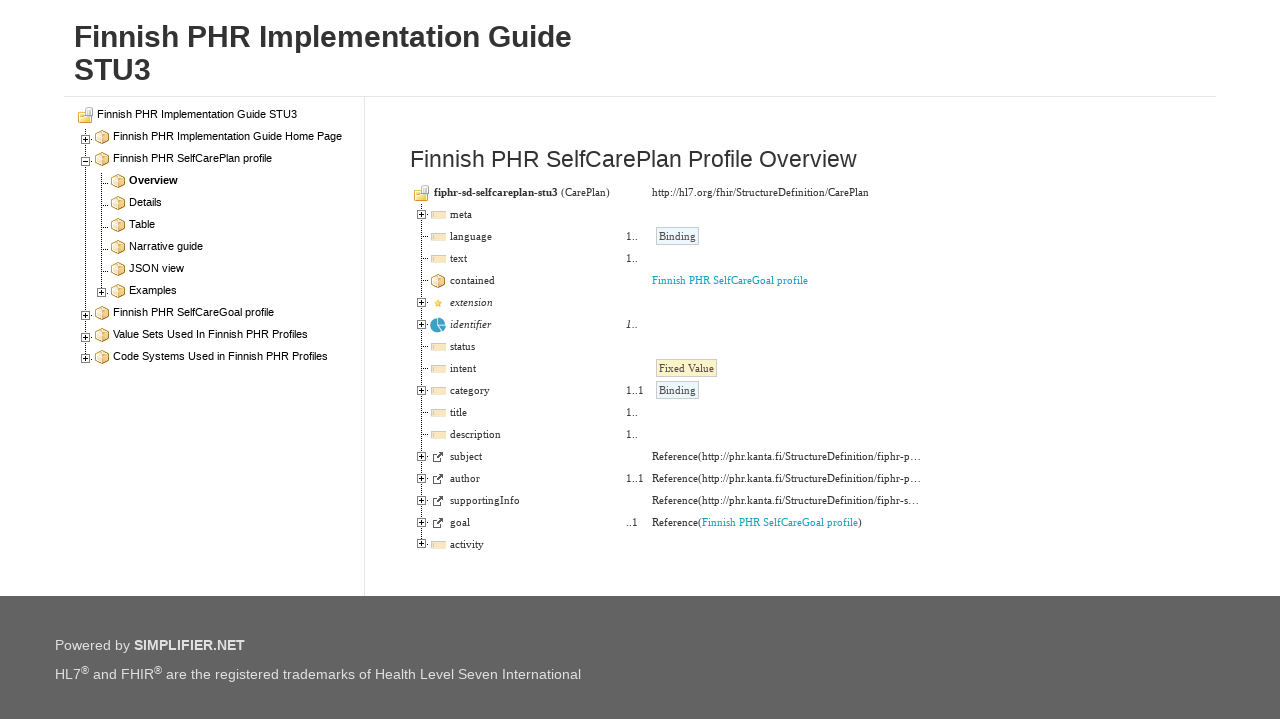

--- FILE ---
content_type: text/html; charset=utf-8
request_url: https://simplifier.net/guide/FinnishPHRImplementationGuideSTU3/Overview5?version=current
body_size: 16672
content:




<!DOCTYPE html>
<html lang="en">

    <head>

        <meta charset="utf-8" />
        <title>Finnish PHR Implementation Guide STU3</title>

        <link rel="icon" href="/guide/FinnishPHRImplementationGuideSTU3/files/styles/common/favicon.ico" />

        <script src="/guide/FinnishPHRImplementationGuideSTU3/files/styles/common/jquery/jquery.min.js"></script>
        <script src="/guide/FinnishPHRImplementationGuideSTU3/files/styles/common/bootstrap/bootstrap.min.js"></script>

        <link rel="stylesheet" href="/guide/FinnishPHRImplementationGuideSTU3/files/styles/common/main.min.css" />
        <link rel="stylesheet" href="/guide/FinnishPHRImplementationGuideSTU3/files/styles/common/bootstrap/bootstrap.min.css" />
        <link rel="stylesheet" href="/guide/FinnishPHRImplementationGuideSTU3/files/styles/common/rendering/rendering.min.css" />

        <script src="/guide/FinnishPHRImplementationGuideSTU3/files/styles/common/rendering/stu3TreeTable.min.js"></script>
        <script src="/guide/FinnishPHRImplementationGuideSTU3/files/styles/common/rendering/baseTreetable.min.js"></script>

        <link rel="stylesheet" href="/guide/FinnishPHRImplementationGuideSTU3/files/styles/treetable/style.css?v=1d56d53aed1d900" />

    </head>

    <body>

        <div id="ig-viewer">

            <div class="ig-view-content">

                <div id="ig-view-treetable">

                    <div class="segment-default-header" role="banner" aria-label="Header">
                        <div class="row">
                            <header class="col-md-12" aria-hidden="true">
                                <h1 class="title">
                                    <b>Finnish PHR Implementation Guide STU3</b>
                                </h1>
                            </header>
                        </div>
                    </div>

                    <div class="container-fluid">
                        <div id="guide-panel">
                            <div class="tree-panel" role="navigation" aria-label="Main menu">
                                

<div class="tree-content">
    <div>

        <input data-val="true" data-val-required="The Id field is required." id="GuideId" name="Guide.Id" type="hidden" value="367" />

        <table id="treetable" class="treetable ig-treetable hidden">

                    <tr data-id="FinnishPHRImplementationGuideSTU3.md"
                        data-filepath="FinnishPHRImplementationGuideSTU3.md"
                        data-serial-nr="-1"
                        data-is-folder="False"
                        class="rootnode treenode">
                        <td>
                            <a href="/guide/FinnishPHRImplementationGuideSTU3/?version=current">
                                <span class="baseIcon resource"></span>
                                <span title="Finnish PHR Implementation Guide STU3">Finnish PHR Implementation Guide STU3</span>
                            </a>
                        </td>
                    </tr>
                    <tr data-id="ImplementationGuideHomePage.md"
                        data-is-folder="False"
                        data-filepath="ImplementationGuideHomePage.md"
                        data-parentId="FinnishPHRImplementationGuideSTU3.md"
                        data-serial-nr="0"
                        class="treenode">
                        <td>
                            <a href="/guide/FinnishPHRImplementationGuideSTU3/ImplementationGuideHomePage.md?version=current">
                                <span class="baseIcon dataType"></span>
                                <span title="Finnish PHR Implementation Guide Home Page">Finnish PHR Implementation Guide Home Page</span>
                            </a>
                        </td>
                    </tr>
                    <tr data-id="Notesrelatedtoallresourcetypes.md"
                        data-is-folder="False"
                        data-filepath="Notesrelatedtoallresourcetypes.md"
                        data-parentId="ImplementationGuideHomePage.md"
                        data-serial-nr="1"
                        class="treenode">
                        <td>
                            <a href="/guide/FinnishPHRImplementationGuideSTU3/Notesrelatedtoallresourcetypes.md?version=current">
                                <span class="baseIcon dataType"></span>
                                <span title="Notes related to all resource types">Notes related to all resource types</span>
                            </a>
                        </td>
                    </tr>
                    <tr data-id="Consentexceptions.md"
                        data-is-folder="False"
                        data-filepath="Consentexceptions.md"
                        data-parentId="ImplementationGuideHomePage.md"
                        data-serial-nr="2"
                        class="treenode">
                        <td>
                            <a href="/guide/FinnishPHRImplementationGuideSTU3/Consentexceptions.md?version=current">
                                <span class="baseIcon dataType"></span>
                                <span title="Consent exceptions">Consent exceptions</span>
                            </a>
                        </td>
                    </tr>
                    <tr data-id="FinnishPHRCarePlanprofile.md"
                        data-is-folder="False"
                        data-filepath="FinnishPHRCarePlanprofile.md"
                        data-parentId="FinnishPHRImplementationGuideSTU3.md"
                        data-serial-nr="14"
                        class="treenode">
                        <td>
                            <a href="/guide/FinnishPHRImplementationGuideSTU3/FinnishPHRSelfCarePlanprofile?version=current">
                                <span class="baseIcon dataType"></span>
                                <span title="Finnish PHR SelfCarePlan profile">Finnish PHR SelfCarePlan profile</span>
                            </a>
                        </td>
                    </tr>
                    <tr data-id="Overview-duplicate-5.md"
                        data-is-folder="False"
                        data-filepath="Overview-duplicate-5.md"
                        data-parentId="FinnishPHRCarePlanprofile.md"
                        data-serial-nr="15"
                        class="treenode selected">
                        <td>
                            <a href="/guide/FinnishPHRImplementationGuideSTU3/Overview5?version=current">
                                <span class="baseIcon dataType"></span>
                                <span title="Overview">Overview</span>
                            </a>
                        </td>
                    </tr>
                    <tr data-id="Details-duplicate-5.md"
                        data-is-folder="False"
                        data-filepath="Details-duplicate-5.md"
                        data-parentId="FinnishPHRCarePlanprofile.md"
                        data-serial-nr="18"
                        class="treenode">
                        <td>
                            <a href="/guide/FinnishPHRImplementationGuideSTU3/Details?version=current">
                                <span class="baseIcon dataType"></span>
                                <span title="Details">Details</span>
                            </a>
                        </td>
                    </tr>
                    <tr data-id="Table-duplicate-5.md"
                        data-is-folder="False"
                        data-filepath="Table-duplicate-5.md"
                        data-parentId="FinnishPHRCarePlanprofile.md"
                        data-serial-nr="19"
                        class="treenode">
                        <td>
                            <a href="/guide/FinnishPHRImplementationGuideSTU3/Table?version=current">
                                <span class="baseIcon dataType"></span>
                                <span title="Table">Table</span>
                            </a>
                        </td>
                    </tr>
                    <tr data-id="Narrativeguide-duplicate-5.md"
                        data-is-folder="False"
                        data-filepath="Narrativeguide-duplicate-5.md"
                        data-parentId="FinnishPHRCarePlanprofile.md"
                        data-serial-nr="20"
                        class="treenode">
                        <td>
                            <a href="/guide/FinnishPHRImplementationGuideSTU3/Narrativeguide?version=current">
                                <span class="baseIcon dataType"></span>
                                <span title="Narrative guide">Narrative guide</span>
                            </a>
                        </td>
                    </tr>
                    <tr data-id="JSONview-duplicate-7.md"
                        data-is-folder="False"
                        data-filepath="JSONview-duplicate-7.md"
                        data-parentId="FinnishPHRCarePlanprofile.md"
                        data-serial-nr="26"
                        class="treenode">
                        <td>
                            <a href="/guide/FinnishPHRImplementationGuideSTU3/JSONview?version=current">
                                <span class="baseIcon dataType"></span>
                                <span title="JSON view">JSON view</span>
                            </a>
                        </td>
                    </tr>
                    <tr data-id="Examples-duplicate-6.md"
                        data-is-folder="False"
                        data-filepath="Examples-duplicate-6.md"
                        data-parentId="FinnishPHRCarePlanprofile.md"
                        data-serial-nr="27"
                        class="treenode">
                        <td>
                            <a href="/guide/FinnishPHRImplementationGuideSTU3/Examples5?version=current">
                                <span class="baseIcon dataType"></span>
                                <span title="Examples">Examples</span>
                            </a>
                        </td>
                    </tr>
                    <tr data-id="Minimumdatacontent-duplicate-2.md"
                        data-is-folder="False"
                        data-filepath="Minimumdatacontent-duplicate-2.md"
                        data-parentId="Examples-duplicate-6.md"
                        data-serial-nr="28"
                        class="treenode">
                        <td>
                            <a href="/guide/FinnishPHRImplementationGuideSTU3/Minimumdatacontent?version=current">
                                <span class="baseIcon dataType"></span>
                                <span title="Minimum data content">Minimum data content</span>
                            </a>
                        </td>
                    </tr>
                    <tr data-id="Maximumdatacontent-duplicate-2.md"
                        data-is-folder="False"
                        data-filepath="Maximumdatacontent-duplicate-2.md"
                        data-parentId="Examples-duplicate-6.md"
                        data-serial-nr="30"
                        class="treenode">
                        <td>
                            <a href="/guide/FinnishPHRImplementationGuideSTU3/Maximumdatacontent?version=current">
                                <span class="baseIcon dataType"></span>
                                <span title="Maximum data content">Maximum data content</span>
                            </a>
                        </td>
                    </tr>
                    <tr data-id="FinnishPHRSelfCareGoalprofile.md"
                        data-is-folder="False"
                        data-filepath="FinnishPHRSelfCareGoalprofile.md"
                        data-parentId="FinnishPHRImplementationGuideSTU3.md"
                        data-serial-nr="31"
                        class="treenode">
                        <td>
                            <a href="/guide/FinnishPHRImplementationGuideSTU3/FinnishPHRSelfCareGoalprofile?version=current">
                                <span class="baseIcon dataType"></span>
                                <span title="Finnish PHR SelfCareGoal profile">Finnish PHR SelfCareGoal profile</span>
                            </a>
                        </td>
                    </tr>
                    <tr data-id="Overview-duplicate-6.md"
                        data-is-folder="False"
                        data-filepath="Overview-duplicate-6.md"
                        data-parentId="FinnishPHRSelfCareGoalprofile.md"
                        data-serial-nr="32"
                        class="treenode">
                        <td>
                            <a href="/guide/FinnishPHRImplementationGuideSTU3/Overview6?version=current">
                                <span class="baseIcon dataType"></span>
                                <span title="Overview">Overview</span>
                            </a>
                        </td>
                    </tr>
                    <tr data-id="Details-duplicate-6.md"
                        data-is-folder="False"
                        data-filepath="Details-duplicate-6.md"
                        data-parentId="FinnishPHRSelfCareGoalprofile.md"
                        data-serial-nr="33"
                        class="treenode">
                        <td>
                            <a href="/guide/FinnishPHRImplementationGuideSTU3/Details5?version=current">
                                <span class="baseIcon dataType"></span>
                                <span title="Details">Details</span>
                            </a>
                        </td>
                    </tr>
                    <tr data-id="Table-duplicate-6.md"
                        data-is-folder="False"
                        data-filepath="Table-duplicate-6.md"
                        data-parentId="FinnishPHRSelfCareGoalprofile.md"
                        data-serial-nr="34"
                        class="treenode">
                        <td>
                            <a href="/guide/FinnishPHRImplementationGuideSTU3/Table5?version=current">
                                <span class="baseIcon dataType"></span>
                                <span title="Table">Table</span>
                            </a>
                        </td>
                    </tr>
                    <tr data-id="JSONview-duplicate-8.md"
                        data-is-folder="False"
                        data-filepath="JSONview-duplicate-8.md"
                        data-parentId="FinnishPHRSelfCareGoalprofile.md"
                        data-serial-nr="35"
                        class="treenode">
                        <td>
                            <a href="/guide/FinnishPHRImplementationGuideSTU3/JSONview7?version=current">
                                <span class="baseIcon dataType"></span>
                                <span title="JSON view">JSON view</span>
                            </a>
                        </td>
                    </tr>
                    <tr data-id="Examples-duplicate-5.md"
                        data-is-folder="False"
                        data-filepath="Examples-duplicate-5.md"
                        data-parentId="FinnishPHRSelfCareGoalprofile.md"
                        data-serial-nr="36"
                        class="treenode">
                        <td>
                            <a href="/guide/FinnishPHRImplementationGuideSTU3/Examples?version=current">
                                <span class="baseIcon dataType"></span>
                                <span title="Examples">Examples</span>
                            </a>
                        </td>
                    </tr>
                    <tr data-id="Minimumdatacontent-duplicate-3.md"
                        data-is-folder="False"
                        data-filepath="Minimumdatacontent-duplicate-3.md"
                        data-parentId="Examples-duplicate-5.md"
                        data-serial-nr="37"
                        class="treenode">
                        <td>
                            <a href="/guide/FinnishPHRImplementationGuideSTU3/Minimumdatacontent2?version=current">
                                <span class="baseIcon dataType"></span>
                                <span title="Minimum data content">Minimum data content</span>
                            </a>
                        </td>
                    </tr>
                    <tr data-id="Maximumdatacontent-duplicate-3.md"
                        data-is-folder="False"
                        data-filepath="Maximumdatacontent-duplicate-3.md"
                        data-parentId="Examples-duplicate-5.md"
                        data-serial-nr="38"
                        class="treenode">
                        <td>
                            <a href="/guide/FinnishPHRImplementationGuideSTU3/Maximumdatacontent2?version=current">
                                <span class="baseIcon dataType"></span>
                                <span title="Maximum data content">Maximum data content</span>
                            </a>
                        </td>
                    </tr>
                    <tr data-id="13588"
                        data-is-folder="False"
                        data-filepath="-"
                        data-parentId="FinnishPHRImplementationGuideSTU3.md"
                        data-serial-nr="202"
                        class="treenode">
                        <td>
                            <a href="/guide/FinnishPHRImplementationGuideSTU3/ValueSetsUsedInFinnishPHRProfiles?version=current">
                                <span class="baseIcon dataType"></span>
                                <span title="Value Sets Used In Finnish PHR Profiles">Value Sets Used In Finnish PHR Profiles</span>
                            </a>
                        </td>
                    </tr>
                    <tr data-id="ValueSetsDefinedFor.md"
                        data-is-folder="False"
                        data-filepath="ValueSetsDefinedFor.md"
                        data-parentId="13588"
                        data-serial-nr="203"
                        class="treenode">
                        <td>
                            <a href="/guide/FinnishPHRImplementationGuideSTU3/ValueSetsDefinedFor.md?version=current">
                                <span class="baseIcon dataType"></span>
                                <span title="Value Sets Defined For Finnish PHR">Value Sets Defined For Finnish PHR</span>
                            </a>
                        </td>
                    </tr>
                    <tr data-id="Newitem-12.md"
                        data-is-folder="False"
                        data-filepath="Newitem-12.md"
                        data-parentId="ValueSetsDefinedFor.md"
                        data-serial-nr="204"
                        class="treenode">
                        <td>
                            <a href="/guide/FinnishPHRImplementationGuideSTU3/ActivityCategoryvs?version=current">
                                <span class="baseIcon dataType"></span>
                                <span title="Activity Category vs">Activity Category vs</span>
                            </a>
                        </td>
                    </tr>
                    <tr data-id="JSONview-35.md"
                        data-is-folder="False"
                        data-filepath="JSONview-35.md"
                        data-parentId="Newitem-12.md"
                        data-serial-nr="205"
                        class="treenode">
                        <td>
                            <a href="/guide/FinnishPHRImplementationGuideSTU3/JSONview-35.md?version=current">
                                <span class="baseIcon dataType"></span>
                                <span title="JSON view">JSON view</span>
                            </a>
                        </td>
                    </tr>
                    <tr data-id="ConsentCategoryvs.md"
                        data-is-folder="False"
                        data-filepath="ConsentCategoryvs.md"
                        data-parentId="ValueSetsDefinedFor.md"
                        data-serial-nr="206"
                        class="treenode">
                        <td>
                            <a href="/guide/FinnishPHRImplementationGuideSTU3/ActivityCodevs?version=current">
                                <span class="baseIcon dataType"></span>
                                <span title="Activity Code vs">Activity Code vs</span>
                            </a>
                        </td>
                    </tr>
                    <tr data-id="JSONview-36.md"
                        data-is-folder="False"
                        data-filepath="JSONview-36.md"
                        data-parentId="ConsentCategoryvs.md"
                        data-serial-nr="207"
                        class="treenode">
                        <td>
                            <a href="/guide/FinnishPHRImplementationGuideSTU3/JSONview-36.md?version=current">
                                <span class="baseIcon dataType"></span>
                                <span title="JSON view">JSON view</span>
                            </a>
                        </td>
                    </tr>
                    <tr data-id="Devicetypevs.md"
                        data-is-folder="False"
                        data-filepath="Devicetypevs.md"
                        data-parentId="ValueSetsDefinedFor.md"
                        data-serial-nr="208"
                        class="treenode">
                        <td>
                            <a href="/guide/FinnishPHRImplementationGuideSTU3/SelfCarePlanCategoryvs?version=current">
                                <span class="baseIcon dataType"></span>
                                <span title="SelfCarePlan Category vs">SelfCarePlan Category vs</span>
                            </a>
                        </td>
                    </tr>
                    <tr data-id="JSONview-32.md"
                        data-is-folder="False"
                        data-filepath="JSONview-32.md"
                        data-parentId="Devicetypevs.md"
                        data-serial-nr="209"
                        class="treenode">
                        <td>
                            <a href="/guide/FinnishPHRImplementationGuideSTU3/JSONview-32.md?version=current">
                                <span class="baseIcon dataType"></span>
                                <span title="JSON view">JSON view</span>
                            </a>
                        </td>
                    </tr>
                    <tr data-id="DosageSitevs.md"
                        data-is-folder="False"
                        data-filepath="DosageSitevs.md"
                        data-parentId="ValueSetsDefinedFor.md"
                        data-serial-nr="210"
                        class="treenode">
                        <td>
                            <a href="/guide/FinnishPHRImplementationGuideSTU3/EnableWhenComparatorvs?version=current">
                                <span class="baseIcon dataType"></span>
                                <span title="EnableWhen Comparator vs">EnableWhen Comparator vs</span>
                            </a>
                        </td>
                    </tr>
                    <tr data-id="JSONview-2.md"
                        data-is-folder="False"
                        data-filepath="JSONview-2.md"
                        data-parentId="DosageSitevs.md"
                        data-serial-nr="211"
                        class="treenode">
                        <td>
                            <a href="/guide/FinnishPHRImplementationGuideSTU3/JSONview-2.md?version=current">
                                <span class="baseIcon dataType"></span>
                                <span title="JSON view">JSON view</span>
                            </a>
                        </td>
                    </tr>
                    <tr data-id="13647"
                        data-is-folder="False"
                        data-filepath="-"
                        data-parentId="ValueSetsDefinedFor.md"
                        data-serial-nr="212"
                        class="treenode">
                        <td>
                            <a href="/guide/FinnishPHRImplementationGuideSTU3/ActivityReminderIdvs?version=current">
                                <span class="baseIcon dataType"></span>
                                <span title="Activity Reminder Id vs">Activity Reminder Id vs</span>
                            </a>
                        </td>
                    </tr>
                    <tr data-id="JSONview-5.md"
                        data-is-folder="False"
                        data-filepath="JSONview-5.md"
                        data-parentId="13647"
                        data-serial-nr="213"
                        class="treenode">
                        <td>
                            <a href="/guide/FinnishPHRImplementationGuideSTU3/JSONview-5.md?version=current">
                                <span class="baseIcon dataType"></span>
                                <span title="JSON view">JSON view</span>
                            </a>
                        </td>
                    </tr>
                    <tr data-id="13589"
                        data-is-folder="False"
                        data-filepath="-"
                        data-parentId="FinnishPHRImplementationGuideSTU3.md"
                        data-serial-nr="224"
                        class="treenode">
                        <td>
                            <a href="/guide/FinnishPHRImplementationGuideSTU3/CodeSystemsUsedinFinnishPHRProfiles?version=current">
                                <span class="baseIcon dataType"></span>
                                <span title="Code Systems Used in Finnish PHR Profiles">Code Systems Used in Finnish PHR Profiles</span>
                            </a>
                        </td>
                    </tr>
                    <tr data-id="Newitem-4.md"
                        data-is-folder="False"
                        data-filepath="Newitem-4.md"
                        data-parentId="13589"
                        data-serial-nr="225"
                        class="treenode">
                        <td>
                            <a href="/guide/FinnishPHRImplementationGuideSTU3/ActivityCategorycs?version=current">
                                <span class="baseIcon dataType"></span>
                                <span title="Activity Category cs">Activity Category cs</span>
                            </a>
                        </td>
                    </tr>
                    <tr data-id="JSONview-26.md"
                        data-is-folder="False"
                        data-filepath="JSONview-26.md"
                        data-parentId="Newitem-4.md"
                        data-serial-nr="226"
                        class="treenode">
                        <td>
                            <a href="/guide/FinnishPHRImplementationGuideSTU3/JSONview-26.md?version=current">
                                <span class="baseIcon dataType"></span>
                                <span title="JSON view">JSON view</span>
                            </a>
                        </td>
                    </tr>
                    <tr data-id="DeviceTypecs.md"
                        data-is-folder="False"
                        data-filepath="DeviceTypecs.md"
                        data-parentId="13589"
                        data-serial-nr="227"
                        class="treenode">
                        <td>
                            <a href="/guide/FinnishPHRImplementationGuideSTU3/ActivityCodecs?version=current">
                                <span class="baseIcon dataType"></span>
                                <span title="Activity Code cs">Activity Code cs</span>
                            </a>
                        </td>
                    </tr>
                    <tr data-id="JSONview-27.md"
                        data-is-folder="False"
                        data-filepath="JSONview-27.md"
                        data-parentId="DeviceTypecs.md"
                        data-serial-nr="228"
                        class="treenode">
                        <td>
                            <a href="/guide/FinnishPHRImplementationGuideSTU3/JSONview-27.md?version=current">
                                <span class="baseIcon dataType"></span>
                                <span title="JSON view">JSON view</span>
                            </a>
                        </td>
                    </tr>
                    <tr data-id="13601"
                        data-is-folder="False"
                        data-filepath="-"
                        data-parentId="13589"
                        data-serial-nr="229"
                        class="treenode">
                        <td>
                            <a href="/guide/FinnishPHRImplementationGuideSTU3/SelfCarePlanCategorycs?version=current">
                                <span class="baseIcon dataType"></span>
                                <span title="SelfCarePlan Category cs">SelfCarePlan Category cs</span>
                            </a>
                        </td>
                    </tr>
                    <tr data-id="JSONview-28.md"
                        data-is-folder="False"
                        data-filepath="JSONview-28.md"
                        data-parentId="13601"
                        data-serial-nr="230"
                        class="treenode">
                        <td>
                            <a href="/guide/FinnishPHRImplementationGuideSTU3/JSONview-28.md?version=current">
                                <span class="baseIcon dataType"></span>
                                <span title="JSON view">JSON view</span>
                            </a>
                        </td>
                    </tr>
                    <tr data-id="MedicationContextcs.md"
                        data-is-folder="False"
                        data-filepath="MedicationContextcs.md"
                        data-parentId="13589"
                        data-serial-nr="231"
                        class="treenode">
                        <td>
                            <a href="/guide/FinnishPHRImplementationGuideSTU3/EnableWhenComparatorycs?version=current">
                                <span class="baseIcon dataType"></span>
                                <span title="EnableWhen Comparatory cs">EnableWhen Comparatory cs</span>
                            </a>
                        </td>
                    </tr>
                    <tr data-id="JSONview-29.md"
                        data-is-folder="False"
                        data-filepath="JSONview-29.md"
                        data-parentId="MedicationContextcs.md"
                        data-serial-nr="232"
                        class="treenode">
                        <td>
                            <a href="/guide/FinnishPHRImplementationGuideSTU3/JSONview-29.md?version=current">
                                <span class="baseIcon dataType"></span>
                                <span title="JSON view">JSON view</span>
                            </a>
                        </td>
                    </tr>
                    <tr data-id="ObservationMethodcs.md"
                        data-is-folder="False"
                        data-filepath="ObservationMethodcs.md"
                        data-parentId="13589"
                        data-serial-nr="233"
                        class="treenode">
                        <td>
                            <a href="/guide/FinnishPHRImplementationGuideSTU3/SocialQuestionnairecs?version=current">
                                <span class="baseIcon dataType"></span>
                                <span title="Social Questionnaire cs">Social Questionnaire cs</span>
                            </a>
                        </td>
                    </tr>
                    <tr data-id="JSONview-25.md"
                        data-is-folder="False"
                        data-filepath="JSONview-25.md"
                        data-parentId="ObservationMethodcs.md"
                        data-serial-nr="234"
                        class="treenode">
                        <td>
                            <a href="/guide/FinnishPHRImplementationGuideSTU3/JSONview-25.md?version=current">
                                <span class="baseIcon dataType"></span>
                                <span title="JSON view">JSON view</span>
                            </a>
                        </td>
                    </tr>
                    <tr data-id="QuestionnaireCodecs.md"
                        data-is-folder="False"
                        data-filepath="QuestionnaireCodecs.md"
                        data-parentId="13589"
                        data-serial-nr="235"
                        class="treenode">
                        <td>
                            <a href="/guide/FinnishPHRImplementationGuideSTU3/SymptomQuestionnairecs?version=current">
                                <span class="baseIcon dataType"></span>
                                <span title="Symptom Questionnaire cs">Symptom Questionnaire cs</span>
                            </a>
                        </td>
                    </tr>
                    <tr data-id="JSONview-duplicate-6.md"
                        data-is-folder="False"
                        data-filepath="JSONview-duplicate-6.md"
                        data-parentId="QuestionnaireCodecs.md"
                        data-serial-nr="236"
                        class="treenode">
                        <td>
                            <a href="/guide/FinnishPHRImplementationGuideSTU3/JSONview.md-duplicate-6?version=current">
                                <span class="baseIcon dataType"></span>
                                <span title="JSON view">JSON view</span>
                            </a>
                        </td>
                    </tr>

        </table>
    </div>
</div>

<script type="text/javascript">
    window.addEventListener('DOMContentLoaded', (event) => {

        var resourceTreeTable = new BaseTreeTable();
        resourceTreeTable.init("treetable", true);

        var tree = document.getElementById("treetable");
        tree.classList.remove("hidden");

    });
</script>

                            </div>
                            <div id="preview-content" class="preview-panel full-width" role="main" aria-label="Main content">
                                

<h2 id="finnish-phr-selfcareplan-profile-overview">Finnish PHR SelfCarePlan Profile Overview</h2>
<p><div class="stu3-treetable" id="c41ae03c4e534ba39552c68b94e62141" data-level="1"><div class="treetable-wrapper snapshot"><div class="treetable-left-panel"><table class="treetable"><tr class="collapsed" data-id="96a354c49eb44c569b3b27d5287101dd"><td class="profile"><span class="baseIcon resource" title="Resource"></span><span title="fiphr-sd-selfcareplan-stu3 is the name of the resource
CarePlan is the type of the resource
 is the name of the parent resource"><b>fiphr-sd-selfcareplan-stu3</b><span> (</span><span>CarePlan</span><span>)</span></span></td><td class="profile"></td><td></td><td class="profile"><span>http://hl7.org/fhir/StructureDefinition/CarePlan</span></td><td class="details hidden"><span class="pin-control"></span><div class="noconstraints"><span class="constraints">There are no (further) constraints on this element</span></div><span><b>Element id</b></span><pre>CarePlan</pre><span><b>Short description</b></span><p><span>Self-care plan for patient</span></p><span><b>Definition</b></span><div class="markdown"><p>Describes how the patient himself/herself or the authorized person is planning to care patient's condition or symptoms and what kind of actions is planned to be taken in order to work towards the goal.</p>
</div><span><b>Data type</b></span><p><span>http://hl7.org/fhir/StructureDefinition/CarePlan</span></p></td></tr><tr class="collapsed" id="CarePlan.meta" data-id="8e7b004e2984459a95fb4634f116e728" data-parentId="96a354c49eb44c569b3b27d5287101dd"><td class="profile"><span class="baseIcon primitive" title="Primitive Data Type"></span><span>meta</span></td><td class="profile"></td><td></td><td class="profile"></td><td class="details hidden"><span class="pin-control"></span><div class="noconstraints"><span class="constraints">There are no (further) constraints on this element</span></div></td></tr><tr id="CarePlan.meta.profile" data-id="39030099a42043e1874b22c0605ddec1" data-parentId="8e7b004e2984459a95fb4634f116e728"><td class="profile"><span class="baseIcon primitive" title="Primitive Data Type"></span><span>profile</span></td><td class="profile"></td><td class="profile"><span>1</span><span>..</span><span>1</span></td><td class="profile"><span class="fixed-label">Fixed Value</span></td><td class="details hidden"><span class="pin-control"></span><div class="noconstraints"><span class="constraints">There are no (further) constraints on this element</span></div><span><b>Element id</b></span><pre>CarePlan.meta.profile</pre><span><b>Fixed value</b></span><pre>http://phr.kanta.fi/StructureDefinition/fiphr-sd-selfcareplan-stu3</pre></td></tr><tr class="collapsed" id="CarePlan.meta.security" data-id="4746e3d172844a3f96a45f6b7e26042d" data-parentId="8e7b004e2984459a95fb4634f116e728"><td class="profile"><span class="baseIcon primitive" title="Primitive Data Type"></span><span>security</span></td><td class="profile"></td><td class="profile"><span></span><span>..</span><span>1</span></td><td class="profile"><span class="binding-label">Binding</span></td><td class="details hidden"><span class="pin-control"></span><div class="noconstraints"><span class="constraints">There are no (further) constraints on this element</span></div><span><b>Element id</b></span><pre>CarePlan.meta.security</pre><span><b>Definition</b></span><div class="markdown"><p>Security labels applied to this resource.  These tags connect specific resources to the overall security policy and infrastructure.</p>
</div><span><b>Binding</b></span><p><span>Finnish PHR: Security Labels from the Healthcare Privacy and Security Classification System.</span></p><p><a href="http://phr.kanta.fi/ValueSet/fiphr-vs-confidentiality">http://phr.kanta.fi/ValueSet/fiphr-vs-confidentiality</a><span> (</span><a href="http://hl7.org/fhir/stu3/terminologies.html#required" title="To be conformant, the concept in this element SHALL be from the specified value set.">required</a><span>)</span></p></td></tr><tr id="CarePlan.meta.security.system" data-id="801184db75d44d169946753991116bf0" data-parentId="4746e3d172844a3f96a45f6b7e26042d"><td class="profile"><span class="baseIcon primitive" title="Primitive Data Type"></span><span>system</span></td><td class="profile"></td><td class="profile"><span>1</span><span>..</span><span></span></td><td class="profile"><span class="fixed-label">Fixed Value</span></td><td class="details hidden"><span class="pin-control"></span><div class="noconstraints"><span class="constraints">There are no (further) constraints on this element</span></div><span><b>Element id</b></span><pre>CarePlan.meta.security.system</pre><span><b>Fixed value</b></span><pre>http://hl7.org/fhir/v3/Confidentiality</pre></td></tr><tr class="striped" id="CarePlan.meta.security.version" data-id="c0c14820c25941599fb48a44e449e802" data-parentId="4746e3d172844a3f96a45f6b7e26042d"><td class="profile"><span class="baseIcon primitive" title="Primitive Data Type"></span><span>version</span></td><td class="profile"></td><td class="profile"><span></span><span>..</span><span>0</span></td><td class="profile"></td><td class="details hidden"><span class="pin-control"></span><div class="noconstraints"><span class="constraints">There are no (further) constraints on this element</span></div><span><b>Element id</b></span><pre>CarePlan.meta.security.version</pre></td></tr><tr id="CarePlan.meta.security.code" data-id="f099a07eddf04acd814af98151afed01" data-parentId="4746e3d172844a3f96a45f6b7e26042d"><td class="profile"><span class="baseIcon primitive" title="Primitive Data Type"></span><span>code</span></td><td class="profile"></td><td class="profile"><span>1</span><span>..</span><span></span></td><td class="profile"></td><td class="details hidden"><span class="pin-control"></span><div class="noconstraints"><span class="constraints">There are no (further) constraints on this element</span></div><span><b>Element id</b></span><pre>CarePlan.meta.security.code</pre></td></tr><tr id="CarePlan.meta.security.display" data-id="089fc6e068754fa3b07a8c8126966c54" data-parentId="4746e3d172844a3f96a45f6b7e26042d"><td class="profile"><span class="baseIcon primitive" title="Primitive Data Type"></span><span>display</span></td><td class="profile"></td><td class="profile"><span>1</span><span>..</span><span></span></td><td class="profile"></td><td class="details hidden"><span class="pin-control"></span><div class="noconstraints"><span class="constraints">There are no (further) constraints on this element</span></div><span><b>Element id</b></span><pre>CarePlan.meta.security.display</pre></td></tr><tr class="striped" id="CarePlan.meta.security.userSelected" data-id="9e5bc8cf553f4420a706735445da8fb4" data-parentId="4746e3d172844a3f96a45f6b7e26042d"><td class="profile"><span class="baseIcon primitive" title="Primitive Data Type"></span><span>userSelected</span></td><td class="profile"></td><td class="profile"><span></span><span>..</span><span>0</span></td><td class="profile"></td><td class="details hidden"><span class="pin-control"></span><div class="noconstraints"><span class="constraints">There are no (further) constraints on this element</span></div><span><b>Element id</b></span><pre>CarePlan.meta.security.userSelected</pre></td></tr><tr id="CarePlan.language" data-id="646efa881cd74fcea13abb03c10024ee" data-parentId="96a354c49eb44c569b3b27d5287101dd"><td class="profile"><span class="baseIcon primitive" title="Primitive Data Type"></span><span>language</span></td><td class="profile"></td><td class="profile"><span>1</span><span>..</span><span></span></td><td class="profile"><span class="binding-label">Binding</span></td><td class="details hidden"><span class="pin-control"></span><div class="noconstraints"><span class="constraints">There are no (further) constraints on this element</span></div><span><b>Element id</b></span><pre>CarePlan.language</pre><span><b>Binding</b></span><p><span>Finnish PHR: A code of human language.</span></p><p><a href="http://hl7.org/fhir/stu3/terminologies.html#unbound">(unbound)</a><span> (</span><a href="http://hl7.org/fhir/stu3/terminologies.html#required" title="To be conformant, the concept in this element SHALL be from the specified value set.">required</a><span>)</span></p><span><b>Binding extensions</b></span><table><colgroup><col class="w-auto"/><col/></colgroup><tbody><tr class="noconstraints"><th class="nowrap"><span>http://hl7.org/fhir/StructureDefinition/elementdefinition-maxValueSet</span></th><td><a href="http://hl7.org/fhir/ValueSet/all-languages">http://hl7.org/fhir/ValueSet/all-languages</a></td></tr></tbody></table></td></tr><tr id="CarePlan.text" data-id="40a4312613a749e6b1e2cffb4c42448d" data-parentId="96a354c49eb44c569b3b27d5287101dd"><td class="profile"><span class="baseIcon primitive" title="Primitive Data Type"></span><span>text</span></td><td class="profile"></td><td class="profile"><span>1</span><span>..</span><span></span></td><td class="profile"></td><td class="details hidden"><span class="pin-control"></span><div class="noconstraints"><span class="constraints">There are no (further) constraints on this element</span></div><span><b>Element id</b></span><pre>CarePlan.text</pre><span><b>Definition</b></span><div class="markdown"><p>Narrative contains clinically relevant information of the resource in a human-readable format. The following fields are used: CarePlan.title, CarePlan.status, CarePlan.period, CarePlan.category, CarePlan.goal, CarePlan.description. If available, a text representation of SelfCareGoal resource is included in the narrative.</p>
</div></td></tr><tr id="CarePlan.contained" data-id="17e975e63f5e46369800aed0997a8610" data-parentId="96a354c49eb44c569b3b27d5287101dd"><td class="profile"><span class="baseIcon datatype" title="Data Type"></span><span>contained</span></td><td class="profile"></td><td></td><td class="profile"><a href="/resolve?scope=project:OdaIntegrationReview&filepath=fiphr-sd-selfcaregoal-stu3.json" title="StructureDefinition for FinnishPHR SelfCareGoal resource." target="_blank">Finnish PHR SelfCareGoal profile</a></td><td class="details hidden"><span class="pin-control"></span><div class="noconstraints"><span class="constraints">There are no (further) constraints on this element</span></div><span><b>Element id</b></span><pre>CarePlan.contained</pre><span><b>Data type</b></span><p><a href="/resolve?scope=project:OdaIntegrationReview&filepath=fiphr-sd-selfcaregoal-stu3.json" title="StructureDefinition for FinnishPHR SelfCareGoal resource." target="_blank">Finnish PHR SelfCareGoal profile</a></p></td></tr><tr class="collapsed sliced" id="CarePlan.extension" data-id="6f4d0ca2182849ba90eddf4242534d45" data-parentId="96a354c49eb44c569b3b27d5287101dd"><td class="profile"><span class="baseIcon extension" title="Extension"></span><span>extension</span></td><td class="profile"></td><td></td><td class="profile"></td><td class="details hidden"><span class="pin-control"></span><div class="noconstraints"><span class="constraints">There are no (further) constraints on this element</span></div><span><b>Element id</b></span><pre>CarePlan.extension</pre><span><b>Slicing</b></span><p><span>Unordered, Open, by url(Value)</span></p></td></tr><tr class="collapsed" id="CarePlan.extension:creatingApplication" data-id="db26ea134e7a42bfac1e9336c8d32266" data-parentId="6f4d0ca2182849ba90eddf4242534d45"><td class="profile"><span class="baseIcon extension" title="Extension"></span><span>creatingApplication</span></td><td class="profile"></td><td class="profile"><span></span><span>..</span><span>1</span></td><td class="profile"><span>Extension</span></td><td class="details hidden"><span class="pin-control"></span><div class="noconstraints"><span class="constraints">There are no (further) constraints on this element</span></div><span><b>Element id</b></span><pre>CarePlan.extension:creatingApplication</pre><span><b>Definition</b></span><div class="markdown"><p>Application identification information. SHALL have same values that has been registered for application in PHR application catalog.</p>
</div><span><b>Data type</b></span><p><span>Extension</span></p><span><b>Extension URL</b></span><p>http://phr.kanta.fi/StructureDefinition/fiphr-ext-creatingapplication</p></td></tr><tr id="CarePlan.extension:creatingApplication.url" data-id="7e1441a11f264717a7aae426ce4c7a9a" data-parentId="db26ea134e7a42bfac1e9336c8d32266"><td class="profile"><span class="baseIcon primitive" title="Primitive Data Type"></span><span>url</span></td><td class="profile"></td><td></td><td class="profile"><span class="fixed-label">Fixed Value</span></td><td class="details hidden"><span class="pin-control"></span><div class="noconstraints"><span class="constraints">There are no (further) constraints on this element</span></div><span><b>Element id</b></span><pre>CarePlan.extension:creatingApplication.url</pre><span><b>Fixed value</b></span><pre>http://phr.kanta.fi/StructureDefinition/fiphr-ext-creatingapplication</pre></td></tr><tr class="collapsed sliced" id="CarePlan.identifier" data-id="2660ed13d13e48e7b277d03584075267" data-parentId="96a354c49eb44c569b3b27d5287101dd"><td class="profile"><span class="baseIcon slice" title="Sliced"></span><span>identifier</span></td><td class="profile"></td><td class="profile"><span>1</span><span>..</span><span></span></td><td class="profile"></td><td class="details hidden"><span class="pin-control"></span><div class="noconstraints"><span class="constraints">There are no (further) constraints on this element</span></div><span><b>Element id</b></span><pre>CarePlan.identifier</pre><span><b>Slicing</b></span><p><span>Unordered, Closed, by use(Exists)</span></p></td></tr><tr class="collapsed" id="CarePlan.identifier:FinnishPHRIdentifier" data-id="363d7075230c4bd2b6175ac0c5bcd4fe" data-parentId="2660ed13d13e48e7b277d03584075267"><td class="profile"><span class="baseIcon individualSlice" title="Slice"></span><span>FinnishPHRIdentifier</span></td><td class="profile"></td><td class="profile"><span>1</span><span>..</span><span>1</span></td><td class="profile"></td><td class="details hidden"><span class="pin-control"></span><div class="noconstraints"><span class="constraints">There are no (further) constraints on this element</span></div><span><b>Element id</b></span><pre>CarePlan.identifier:FinnishPHRIdentifier</pre></td></tr><tr id="CarePlan.identifier:FinnishPHRIdentifier.use" data-id="232d68bbc5494a3aac1c14cb80a8407f" data-parentId="363d7075230c4bd2b6175ac0c5bcd4fe"><td class="profile"><span class="baseIcon primitive" title="Primitive Data Type"></span><span>use</span></td><td class="profile"></td><td class="profile"><span>1</span><span>..</span><span></span></td><td class="profile"><span class="fixed-label">Fixed Value</span></td><td class="details hidden"><span class="pin-control"></span><div class="noconstraints"><span class="constraints">There are no (further) constraints on this element</span></div><span><b>Element id</b></span><pre>CarePlan.identifier:FinnishPHRIdentifier.use</pre><span><b>Fixed value</b></span><pre>official</pre></td></tr><tr class="striped" id="CarePlan.identifier:FinnishPHRIdentifier.type" data-id="638cb6c8ba3c49878dd3a13395d9a265" data-parentId="363d7075230c4bd2b6175ac0c5bcd4fe"><td class="profile"><span class="baseIcon primitive" title="Primitive Data Type"></span><span>type</span></td><td class="profile"></td><td class="profile"><span></span><span>..</span><span>0</span></td><td class="profile"></td><td class="details hidden"><span class="pin-control"></span><div class="noconstraints"><span class="constraints">There are no (further) constraints on this element</span></div><span><b>Element id</b></span><pre>CarePlan.identifier:FinnishPHRIdentifier.type</pre></td></tr><tr id="CarePlan.identifier:FinnishPHRIdentifier.system" data-id="4f22e6424cc7491192ebb31d3f6c9b83" data-parentId="363d7075230c4bd2b6175ac0c5bcd4fe"><td class="profile"><span class="baseIcon primitive" title="Primitive Data Type"></span><span>system</span></td><td class="profile"></td><td class="profile"><span>1</span><span>..</span><span></span></td><td class="profile"><span class="fixed-label">Fixed Value</span></td><td class="details hidden"><span class="pin-control"></span><div class="noconstraints"><span class="constraints">There are no (further) constraints on this element</span></div><span><b>Element id</b></span><pre>CarePlan.identifier:FinnishPHRIdentifier.system</pre><span><b>Fixed value</b></span><pre>urn:ietf:rfc:3986</pre></td></tr><tr id="CarePlan.identifier:FinnishPHRIdentifier.value" data-id="e89c4095a9e34d149dd251cd2ab976ff" data-parentId="363d7075230c4bd2b6175ac0c5bcd4fe"><td class="profile"><span class="baseIcon primitive" title="Primitive Data Type"></span><span>value</span></td><td class="profile"></td><td class="profile"><span>1</span><span>..</span><span></span></td><td class="profile"></td><td class="details hidden"><span class="pin-control"></span><div class="noconstraints"><span class="constraints">There are no (further) constraints on this element</span></div><span><b>Element id</b></span><pre>CarePlan.identifier:FinnishPHRIdentifier.value</pre></td></tr><tr class="striped" id="CarePlan.identifier:FinnishPHRIdentifier.period" data-id="ccfe5940927b4a28b1aff62a11ac4bd8" data-parentId="363d7075230c4bd2b6175ac0c5bcd4fe"><td class="profile"><span class="baseIcon primitive" title="Primitive Data Type"></span><span>period</span></td><td class="profile"></td><td class="profile"><span></span><span>..</span><span>0</span></td><td class="profile"></td><td class="details hidden"><span class="pin-control"></span><div class="noconstraints"><span class="constraints">There are no (further) constraints on this element</span></div><span><b>Element id</b></span><pre>CarePlan.identifier:FinnishPHRIdentifier.period</pre></td></tr><tr class="striped" id="CarePlan.identifier:FinnishPHRIdentifier.assigner" data-id="e93a203924144c06af0e7cf30b690282" data-parentId="363d7075230c4bd2b6175ac0c5bcd4fe"><td class="profile"><span class="baseIcon primitive" title="Primitive Data Type"></span><span>assigner</span></td><td class="profile"></td><td class="profile"><span></span><span>..</span><span>0</span></td><td class="profile"></td><td class="details hidden"><span class="pin-control"></span><div class="noconstraints"><span class="constraints">There are no (further) constraints on this element</span></div><span><b>Element id</b></span><pre>CarePlan.identifier:FinnishPHRIdentifier.assigner</pre></td></tr><tr class="collapsed" id="CarePlan.identifier:otherIdentifier" data-id="d0dbe8daac094317a085510f067e89b9" data-parentId="2660ed13d13e48e7b277d03584075267"><td class="profile"><span class="baseIcon individualSlice" title="Slice"></span><span>otherIdentifier</span></td><td class="profile"></td><td></td><td class="profile"></td><td class="details hidden"><span class="pin-control"></span><div class="noconstraints"><span class="constraints">There are no (further) constraints on this element</span></div><span><b>Element id</b></span><pre>CarePlan.identifier:otherIdentifier</pre></td></tr><tr class="striped" id="CarePlan.identifier:otherIdentifier.use" data-id="8aad7a7ba3d04636a64fc09d3a07f1c9" data-parentId="d0dbe8daac094317a085510f067e89b9"><td class="profile"><span class="baseIcon primitive" title="Primitive Data Type"></span><span>use</span></td><td class="profile"></td><td class="profile"><span></span><span>..</span><span>0</span></td><td class="profile"></td><td class="details hidden"><span class="pin-control"></span><div class="noconstraints"><span class="constraints">There are no (further) constraints on this element</span></div><span><b>Element id</b></span><pre>CarePlan.identifier:otherIdentifier.use</pre></td></tr><tr class="striped" id="CarePlan.identifier:otherIdentifier.type" data-id="12127d6a4543470a9e2248bb30c76643" data-parentId="d0dbe8daac094317a085510f067e89b9"><td class="profile"><span class="baseIcon primitive" title="Primitive Data Type"></span><span>type</span></td><td class="profile"></td><td class="profile"><span></span><span>..</span><span>0</span></td><td class="profile"></td><td class="details hidden"><span class="pin-control"></span><div class="noconstraints"><span class="constraints">There are no (further) constraints on this element</span></div><span><b>Element id</b></span><pre>CarePlan.identifier:otherIdentifier.type</pre></td></tr><tr id="CarePlan.identifier:otherIdentifier.system" data-id="0f1971c14b1b467085fbf5fcdb8dbce9" data-parentId="d0dbe8daac094317a085510f067e89b9"><td class="profile"><span class="baseIcon primitive" title="Primitive Data Type"></span><span>system</span></td><td class="profile"></td><td class="profile"><span>1</span><span>..</span><span></span></td><td class="profile"></td><td class="details hidden"><span class="pin-control"></span><div class="noconstraints"><span class="constraints">There are no (further) constraints on this element</span></div><span><b>Element id</b></span><pre>CarePlan.identifier:otherIdentifier.system</pre></td></tr><tr id="CarePlan.identifier:otherIdentifier.value" data-id="abcfbb0f843f4882a1451441b4947ab4" data-parentId="d0dbe8daac094317a085510f067e89b9"><td class="profile"><span class="baseIcon primitive" title="Primitive Data Type"></span><span>value</span></td><td class="profile"></td><td class="profile"><span>1</span><span>..</span><span></span></td><td class="profile"></td><td class="details hidden"><span class="pin-control"></span><div class="noconstraints"><span class="constraints">There are no (further) constraints on this element</span></div><span><b>Element id</b></span><pre>CarePlan.identifier:otherIdentifier.value</pre></td></tr><tr class="striped" id="CarePlan.identifier:otherIdentifier.period" data-id="d0a2875a48d148e68fd95d61cac9b0be" data-parentId="d0dbe8daac094317a085510f067e89b9"><td class="profile"><span class="baseIcon primitive" title="Primitive Data Type"></span><span>period</span></td><td class="profile"></td><td class="profile"><span></span><span>..</span><span>0</span></td><td class="profile"></td><td class="details hidden"><span class="pin-control"></span><div class="noconstraints"><span class="constraints">There are no (further) constraints on this element</span></div><span><b>Element id</b></span><pre>CarePlan.identifier:otherIdentifier.period</pre></td></tr><tr class="striped" id="CarePlan.identifier:otherIdentifier.assigner" data-id="e03443c63c1841919f46af30025dcea3" data-parentId="d0dbe8daac094317a085510f067e89b9"><td class="profile"><span class="baseIcon primitive" title="Primitive Data Type"></span><span>assigner</span></td><td class="profile"></td><td class="profile"><span></span><span>..</span><span>0</span></td><td class="profile"></td><td class="details hidden"><span class="pin-control"></span><div class="noconstraints"><span class="constraints">There are no (further) constraints on this element</span></div><span><b>Element id</b></span><pre>CarePlan.identifier:otherIdentifier.assigner</pre></td></tr><tr class="striped" id="CarePlan.definition" data-id="a6ed7118bfd54f57ba13166d7be3ef73" data-parentId="96a354c49eb44c569b3b27d5287101dd"><td class="profile"><span class="baseIcon primitive" title="Primitive Data Type"></span><span>definition</span></td><td class="profile"></td><td class="profile"><span></span><span>..</span><span>0</span></td><td class="profile"></td><td class="details hidden"><span class="pin-control"></span><div class="noconstraints"><span class="constraints">There are no (further) constraints on this element</span></div><span><b>Element id</b></span><pre>CarePlan.definition</pre></td></tr><tr class="striped" id="CarePlan.basedOn" data-id="501257752d64433cba085a6c098bde70" data-parentId="96a354c49eb44c569b3b27d5287101dd"><td class="profile"><span class="baseIcon primitive" title="Primitive Data Type"></span><span>basedOn</span></td><td class="profile"></td><td class="profile"><span></span><span>..</span><span>0</span></td><td class="profile"></td><td class="details hidden"><span class="pin-control"></span><div class="noconstraints"><span class="constraints">There are no (further) constraints on this element</span></div><span><b>Element id</b></span><pre>CarePlan.basedOn</pre></td></tr><tr class="striped" id="CarePlan.replaces" data-id="f4205d10ae8d4a97a9165666eebb79e9" data-parentId="96a354c49eb44c569b3b27d5287101dd"><td class="profile"><span class="baseIcon primitive" title="Primitive Data Type"></span><span>replaces</span></td><td class="profile"></td><td class="profile"><span></span><span>..</span><span>0</span></td><td class="profile"></td><td class="details hidden"><span class="pin-control"></span><div class="noconstraints"><span class="constraints">There are no (further) constraints on this element</span></div><span><b>Element id</b></span><pre>CarePlan.replaces</pre></td></tr><tr class="striped" id="CarePlan.partOf" data-id="54c521c24a61496ea15e06248c4c8c33" data-parentId="96a354c49eb44c569b3b27d5287101dd"><td class="profile"><span class="baseIcon primitive" title="Primitive Data Type"></span><span>partOf</span></td><td class="profile"></td><td class="profile"><span></span><span>..</span><span>0</span></td><td class="profile"></td><td class="details hidden"><span class="pin-control"></span><div class="noconstraints"><span class="constraints">There are no (further) constraints on this element</span></div><span><b>Element id</b></span><pre>CarePlan.partOf</pre></td></tr><tr id="CarePlan.status" data-id="e9f69669c0504b128e27b10bd7bd7fc4" data-parentId="96a354c49eb44c569b3b27d5287101dd"><td class="profile"><span class="baseIcon primitive" title="Primitive Data Type"></span><span>status</span></td><td class="profile"></td><td></td><td class="profile"></td><td class="details hidden"><span class="pin-control"></span><div class="noconstraints"><span class="constraints">There are no (further) constraints on this element</span></div><span><b>Element id</b></span><pre>CarePlan.status</pre><span><b>Short description</b></span><p><span>draft | active | completed | cancelled</span></p></td></tr><tr id="CarePlan.intent" data-id="acc09157748f47e282092562f56adb2d" data-parentId="96a354c49eb44c569b3b27d5287101dd"><td class="profile"><span class="baseIcon primitive" title="Primitive Data Type"></span><span>intent</span></td><td class="profile"></td><td></td><td class="profile"><span class="fixed-label">Fixed Value</span></td><td class="details hidden"><span class="pin-control"></span><div class="noconstraints"><span class="constraints">There are no (further) constraints on this element</span></div><span><b>Element id</b></span><pre>CarePlan.intent</pre><span><b>Fixed value</b></span><pre>plan</pre></td></tr><tr class="collapsed" id="CarePlan.category" data-id="4c87abbf53ca4359a374895272b74838" data-parentId="96a354c49eb44c569b3b27d5287101dd"><td class="profile"><span class="baseIcon primitive" title="Primitive Data Type"></span><span>category</span></td><td class="profile"></td><td class="profile"><span>1</span><span>..</span><span>1</span></td><td class="profile"><span class="binding-label">Binding</span></td><td class="details hidden"><span class="pin-control"></span><div class="noconstraints"><span class="constraints">There are no (further) constraints on this element</span></div><span><b>Element id</b></span><pre>CarePlan.category</pre><span><b>Binding</b></span><p><span>Identifies what &quot;kind&quot; of self-care plan this is to support differentiation between multiple co-existing plans.</span></p><p><a href="/resolve?scope=project:OdaIntegrationReview&filepath=fiphr-vs-careplancategory.json" title="ValueSet" target="_blank">fiphr-vs-careplancategory</a><span> (</span><a href="http://hl7.org/fhir/stu3/terminologies.html#required" title="To be conformant, the concept in this element SHALL be from the specified value set.">required</a><span>)</span></p></td></tr><tr class="collapsed" id="CarePlan.category.coding" data-id="3209f70532514a9aa2b1b77135de7822" data-parentId="4c87abbf53ca4359a374895272b74838"><td class="profile"><span class="baseIcon primitive" title="Primitive Data Type"></span><span>coding</span></td><td class="profile"></td><td class="profile"><span>1</span><span>..</span><span>1</span></td><td class="profile"></td><td class="details hidden"><span class="pin-control"></span><div class="noconstraints"><span class="constraints">There are no (further) constraints on this element</span></div><span><b>Element id</b></span><pre>CarePlan.category.coding</pre></td></tr><tr id="CarePlan.category.coding.system" data-id="18f246c9d29e4f8a88e6a241d48cbda9" data-parentId="3209f70532514a9aa2b1b77135de7822"><td class="profile"><span class="baseIcon primitive" title="Primitive Data Type"></span><span>system</span></td><td class="profile"></td><td class="profile"><span>1</span><span>..</span><span></span></td><td class="profile"><span class="fixed-label">Fixed Value</span></td><td class="details hidden"><span class="pin-control"></span><div class="noconstraints"><span class="constraints">There are no (further) constraints on this element</span></div><span><b>Element id</b></span><pre>CarePlan.category.coding.system</pre><span><b>Fixed value</b></span><pre>http://phr.kanta.fi/CodeSystem/fiphr-cs-careplancategory</pre></td></tr><tr class="striped" id="CarePlan.category.coding.version" data-id="7591a864240e4ec38bee160ccdce9ecb" data-parentId="3209f70532514a9aa2b1b77135de7822"><td class="profile"><span class="baseIcon primitive" title="Primitive Data Type"></span><span>version</span></td><td class="profile"></td><td class="profile"><span></span><span>..</span><span>0</span></td><td class="profile"></td><td class="details hidden"><span class="pin-control"></span><div class="noconstraints"><span class="constraints">There are no (further) constraints on this element</span></div><span><b>Element id</b></span><pre>CarePlan.category.coding.version</pre></td></tr><tr id="CarePlan.category.coding.code" data-id="9d809dea15164234b1e6fa0fada3ba6e" data-parentId="3209f70532514a9aa2b1b77135de7822"><td class="profile"><span class="baseIcon primitive" title="Primitive Data Type"></span><span>code</span></td><td class="profile"></td><td class="profile"><span>1</span><span>..</span><span></span></td><td class="profile"></td><td class="details hidden"><span class="pin-control"></span><div class="noconstraints"><span class="constraints">There are no (further) constraints on this element</span></div><span><b>Element id</b></span><pre>CarePlan.category.coding.code</pre></td></tr><tr id="CarePlan.category.coding.display" data-id="9f72254e65c1438f9a9647bc9270dd35" data-parentId="3209f70532514a9aa2b1b77135de7822"><td class="profile"><span class="baseIcon primitive" title="Primitive Data Type"></span><span>display</span></td><td class="profile"></td><td class="profile"><span>1</span><span>..</span><span></span></td><td class="profile"></td><td class="details hidden"><span class="pin-control"></span><div class="noconstraints"><span class="constraints">There are no (further) constraints on this element</span></div><span><b>Element id</b></span><pre>CarePlan.category.coding.display</pre></td></tr><tr class="striped" id="CarePlan.category.coding.userSelected" data-id="23c7b504c85241f5831eb8fdf2d0c377" data-parentId="3209f70532514a9aa2b1b77135de7822"><td class="profile"><span class="baseIcon primitive" title="Primitive Data Type"></span><span>userSelected</span></td><td class="profile"></td><td class="profile"><span></span><span>..</span><span>0</span></td><td class="profile"></td><td class="details hidden"><span class="pin-control"></span><div class="noconstraints"><span class="constraints">There are no (further) constraints on this element</span></div><span><b>Element id</b></span><pre>CarePlan.category.coding.userSelected</pre></td></tr><tr class="striped" id="CarePlan.category.text" data-id="b8b7cc41379042178e6b812de0704644" data-parentId="4c87abbf53ca4359a374895272b74838"><td class="profile"><span class="baseIcon primitive" title="Primitive Data Type"></span><span>text</span></td><td class="profile"></td><td class="profile"><span></span><span>..</span><span>0</span></td><td class="profile"></td><td class="details hidden"><span class="pin-control"></span><div class="noconstraints"><span class="constraints">There are no (further) constraints on this element</span></div><span><b>Element id</b></span><pre>CarePlan.category.text</pre></td></tr><tr id="CarePlan.title" data-id="909ca537cb724a8fab987c0b6fe937bc" data-parentId="96a354c49eb44c569b3b27d5287101dd"><td class="profile"><span class="baseIcon primitive" title="Primitive Data Type"></span><span>title</span></td><td class="profile"></td><td class="profile"><span>1</span><span>..</span><span></span></td><td class="profile"></td><td class="details hidden"><span class="pin-control"></span><div class="noconstraints"><span class="constraints">There are no (further) constraints on this element</span></div><span><b>Element id</b></span><pre>CarePlan.title</pre></td></tr><tr id="CarePlan.description" data-id="9c6626abda7b4212ba56cdbc27bca4c0" data-parentId="96a354c49eb44c569b3b27d5287101dd"><td class="profile"><span class="baseIcon primitive" title="Primitive Data Type"></span><span>description</span></td><td class="profile"></td><td class="profile"><span>1</span><span>..</span><span></span></td><td class="profile"></td><td class="details hidden"><span class="pin-control"></span><div class="noconstraints"><span class="constraints">There are no (further) constraints on this element</span></div><span><b>Element id</b></span><pre>CarePlan.description</pre></td></tr><tr class="collapsed" id="CarePlan.subject" data-id="e7597eedadcc42bcb2f33fbcb762826a" data-parentId="96a354c49eb44c569b3b27d5287101dd"><td class="profile"><span class="baseIcon reference" title="Reference to another Resource"></span><span>subject</span></td><td class="profile"></td><td></td><td class="profile"><span>Reference</span><span>(</span><span>http://phr.kanta.fi/StructureDefinition/fiphr-patient-stu3</span><span>)</span></td><td class="details hidden"><span class="pin-control"></span><div class="noconstraints"><span class="constraints">There are no (further) constraints on this element</span></div><span><b>Element id</b></span><pre>CarePlan.subject</pre><span><b>Data type</b></span><p><span>Reference</span><span>(</span><span>http://phr.kanta.fi/StructureDefinition/fiphr-patient-stu3</span><span>)</span></p><p><span>Allowed aggregation:</span><span>referenced</span></p></td></tr><tr class="striped" id="CarePlan.subject.id" data-id="9fe994d35a7b472baa184ffcb32500fb" data-parentId="e7597eedadcc42bcb2f33fbcb762826a"><td class="profile"><span class="baseIcon primitive" title="Primitive Data Type"></span><span>id</span></td><td class="profile"></td><td class="profile"><span></span><span>..</span><span>0</span></td><td class="profile"></td><td class="details hidden"><span class="pin-control"></span><div class="noconstraints"><span class="constraints">There are no (further) constraints on this element</span></div><span><b>Element id</b></span><pre>CarePlan.subject.id</pre></td></tr><tr id="CarePlan.subject.reference" data-id="95a863f69e9d48e0b826d95216b03ca2" data-parentId="e7597eedadcc42bcb2f33fbcb762826a"><td class="profile"><span class="baseIcon primitive" title="Primitive Data Type"></span><span>reference</span></td><td class="profile"></td><td class="profile"><span>1</span><span>..</span><span></span></td><td class="profile"></td><td class="details hidden"><span class="pin-control"></span><div class="noconstraints"><span class="constraints">There are no (further) constraints on this element</span></div><span><b>Element id</b></span><pre>CarePlan.subject.reference</pre></td></tr><tr class="striped" id="CarePlan.subject.identifier" data-id="fc3db01854e344cf9a05e07ac7f337c5" data-parentId="e7597eedadcc42bcb2f33fbcb762826a"><td class="profile"><span class="baseIcon primitive" title="Primitive Data Type"></span><span>identifier</span></td><td class="profile"></td><td class="profile"><span></span><span>..</span><span>0</span></td><td class="profile"></td><td class="details hidden"><span class="pin-control"></span><div class="noconstraints"><span class="constraints">There are no (further) constraints on this element</span></div><span><b>Element id</b></span><pre>CarePlan.subject.identifier</pre></td></tr><tr class="striped" id="CarePlan.subject.display" data-id="5e2f2bdfed154989adf28983e7fad97a" data-parentId="e7597eedadcc42bcb2f33fbcb762826a"><td class="profile"><span class="baseIcon primitive" title="Primitive Data Type"></span><span>display</span></td><td class="profile"></td><td class="profile"><span></span><span>..</span><span>0</span></td><td class="profile"></td><td class="details hidden"><span class="pin-control"></span><div class="noconstraints"><span class="constraints">There are no (further) constraints on this element</span></div><span><b>Element id</b></span><pre>CarePlan.subject.display</pre></td></tr><tr class="striped" id="CarePlan.context" data-id="735ef918967846b8953832ae42ad7a1a" data-parentId="96a354c49eb44c569b3b27d5287101dd"><td class="profile"><span class="baseIcon primitive" title="Primitive Data Type"></span><span>context</span></td><td class="profile"></td><td class="profile"><span></span><span>..</span><span>0</span></td><td class="profile"></td><td class="details hidden"><span class="pin-control"></span><div class="noconstraints"><span class="constraints">There are no (further) constraints on this element</span></div><span><b>Element id</b></span><pre>CarePlan.context</pre></td></tr><tr class="collapsed" id="CarePlan.author" data-id="20e0ec4dcb454d0fb305a9221a8901d2" data-parentId="96a354c49eb44c569b3b27d5287101dd"><td class="profile"><span class="baseIcon reference" title="Reference to another Resource"></span><span>author</span></td><td class="profile"></td><td class="profile"><span>1</span><span>..</span><span>1</span></td><td class="profile"><span>Reference</span><span>(</span><span>http://phr.kanta.fi/StructureDefinition/fiphr-patient-stu3</span><span>)</span></td><td class="details hidden"><span class="pin-control"></span><div class="noconstraints"><span class="constraints">There are no (further) constraints on this element</span></div><span><b>Element id</b></span><pre>CarePlan.author</pre><span><b>Data type</b></span><p><span>Reference</span><span>(</span><span>http://phr.kanta.fi/StructureDefinition/fiphr-patient-stu3</span><span>)</span></p></td></tr><tr id="CarePlan.author.reference" data-id="5f4dafff6ff74fba8337fa9f22dec87c" data-parentId="20e0ec4dcb454d0fb305a9221a8901d2"><td class="profile"><span class="baseIcon primitive" title="Primitive Data Type"></span><span>reference</span></td><td class="profile"></td><td class="profile"><span>1</span><span>..</span><span></span></td><td class="profile"></td><td class="details hidden"><span class="pin-control"></span><div class="noconstraints"><span class="constraints">There are no (further) constraints on this element</span></div><span><b>Element id</b></span><pre>CarePlan.author.reference</pre></td></tr><tr class="striped" id="CarePlan.author.identifier" data-id="e5ff1480840e40f48d5d24f7fcd0d4d7" data-parentId="20e0ec4dcb454d0fb305a9221a8901d2"><td class="profile"><span class="baseIcon primitive" title="Primitive Data Type"></span><span>identifier</span></td><td class="profile"></td><td class="profile"><span></span><span>..</span><span>0</span></td><td class="profile"></td><td class="details hidden"><span class="pin-control"></span><div class="noconstraints"><span class="constraints">There are no (further) constraints on this element</span></div><span><b>Element id</b></span><pre>CarePlan.author.identifier</pre></td></tr><tr class="striped" id="CarePlan.author.display" data-id="6c521f9854de4252a4591203c5d70ea0" data-parentId="20e0ec4dcb454d0fb305a9221a8901d2"><td class="profile"><span class="baseIcon primitive" title="Primitive Data Type"></span><span>display</span></td><td class="profile"></td><td class="profile"><span></span><span>..</span><span>0</span></td><td class="profile"></td><td class="details hidden"><span class="pin-control"></span><div class="noconstraints"><span class="constraints">There are no (further) constraints on this element</span></div><span><b>Element id</b></span><pre>CarePlan.author.display</pre></td></tr><tr class="striped" id="CarePlan.careTeam" data-id="127618bd8b68459f8ef344dac0ad9bc3" data-parentId="96a354c49eb44c569b3b27d5287101dd"><td class="profile"><span class="baseIcon primitive" title="Primitive Data Type"></span><span>careTeam</span></td><td class="profile"></td><td class="profile"><span></span><span>..</span><span>0</span></td><td class="profile"></td><td class="details hidden"><span class="pin-control"></span><div class="noconstraints"><span class="constraints">There are no (further) constraints on this element</span></div><span><b>Element id</b></span><pre>CarePlan.careTeam</pre></td></tr><tr class="striped" id="CarePlan.addresses" data-id="18a091f02eec4af8a315b825643d02ac" data-parentId="96a354c49eb44c569b3b27d5287101dd"><td class="profile"><span class="baseIcon primitive" title="Primitive Data Type"></span><span>addresses</span></td><td class="profile"></td><td class="profile"><span></span><span>..</span><span>0</span></td><td class="profile"></td><td class="details hidden"><span class="pin-control"></span><div class="noconstraints"><span class="constraints">There are no (further) constraints on this element</span></div><span><b>Element id</b></span><pre>CarePlan.addresses</pre></td></tr><tr class="collapsed" id="CarePlan.supportingInfo" data-id="d8117aebee1d45fcb27d0d7a7e062f37" data-parentId="96a354c49eb44c569b3b27d5287101dd"><td class="profile"><span class="baseIcon reference" title="Reference to another Resource"></span><span>supportingInfo</span></td><td class="profile"></td><td></td><td class="profile"><span>Reference</span><span>(</span><span>http://phr.kanta.fi/StructureDefinition/fiphr-sd-questionnaireresponse-stu3</span><span>)</span></td><td class="details hidden"><span class="pin-control"></span><div class="noconstraints"><span class="constraints">There are no (further) constraints on this element</span></div><span><b>Element id</b></span><pre>CarePlan.supportingInfo</pre><span><b>Definition</b></span><div class="markdown"><p>Identifies portions of the patient's record that specifically influenced the formation of the plan.  These might include co-morbidities, recent procedures, limitations, recent assessments, etc. Links also symptom check questionnaire responses to the careplan</p>
</div><span><b>Data type</b></span><p><span>Reference</span><span>(</span><span>http://phr.kanta.fi/StructureDefinition/fiphr-sd-questionnaireresponse-stu3</span><span>)</span></p></td></tr><tr id="CarePlan.supportingInfo.reference" data-id="24ffd9ecfc8a4b0a8a9eabe40bdc2af0" data-parentId="d8117aebee1d45fcb27d0d7a7e062f37"><td class="profile"><span class="baseIcon primitive" title="Primitive Data Type"></span><span>reference</span></td><td class="profile"></td><td class="profile"><span>1</span><span>..</span><span></span></td><td class="profile"></td><td class="details hidden"><span class="pin-control"></span><div class="noconstraints"><span class="constraints">There are no (further) constraints on this element</span></div><span><b>Element id</b></span><pre>CarePlan.supportingInfo.reference</pre></td></tr><tr class="striped" id="CarePlan.supportingInfo.identifier" data-id="220bd2dfce7b49e597684a3bd2b2379d" data-parentId="d8117aebee1d45fcb27d0d7a7e062f37"><td class="profile"><span class="baseIcon primitive" title="Primitive Data Type"></span><span>identifier</span></td><td class="profile"></td><td class="profile"><span></span><span>..</span><span>0</span></td><td class="profile"></td><td class="details hidden"><span class="pin-control"></span><div class="noconstraints"><span class="constraints">There are no (further) constraints on this element</span></div><span><b>Element id</b></span><pre>CarePlan.supportingInfo.identifier</pre></td></tr><tr class="striped" id="CarePlan.supportingInfo.display" data-id="ca5d9a683d9944ae8e88888b5f565c7e" data-parentId="d8117aebee1d45fcb27d0d7a7e062f37"><td class="profile"><span class="baseIcon primitive" title="Primitive Data Type"></span><span>display</span></td><td class="profile"></td><td class="profile"><span></span><span>..</span><span>0</span></td><td class="profile"></td><td class="details hidden"><span class="pin-control"></span><div class="noconstraints"><span class="constraints">There are no (further) constraints on this element</span></div><span><b>Element id</b></span><pre>CarePlan.supportingInfo.display</pre></td></tr><tr class="collapsed" id="CarePlan.goal" data-id="6c48de4a573845d9a7e32d371f67d532" data-parentId="96a354c49eb44c569b3b27d5287101dd"><td class="profile"><span class="baseIcon reference" title="Reference to another Resource"></span><span>goal</span></td><td class="profile"></td><td class="profile"><span></span><span>..</span><span>1</span></td><td class="profile"><span>Reference</span><span>(</span><a href="/resolve?scope=project:OdaIntegrationReview&filepath=fiphr-sd-selfcaregoal-stu3.json" title="StructureDefinition for FinnishPHR SelfCareGoal resource." target="_blank">Finnish PHR SelfCareGoal profile</a><span>)</span></td><td class="details hidden"><span class="pin-control"></span><div class="noconstraints"><span class="constraints">There are no (further) constraints on this element</span></div><span><b>Element id</b></span><pre>CarePlan.goal</pre><span><b>Data type</b></span><p><span>Reference</span><span>(</span><a href="/resolve?scope=project:OdaIntegrationReview&filepath=fiphr-sd-selfcaregoal-stu3.json" title="StructureDefinition for FinnishPHR SelfCareGoal resource." target="_blank">Finnish PHR SelfCareGoal profile</a><span>)</span></p><p><span>Allowed aggregation:</span><span>contained</span></p></td></tr><tr id="CarePlan.goal.reference" data-id="22bfc18faacc45f0a16ebb9d82300842" data-parentId="6c48de4a573845d9a7e32d371f67d532"><td class="profile"><span class="baseIcon primitive" title="Primitive Data Type"></span><span>reference</span></td><td class="profile"></td><td class="profile"><span>1</span><span>..</span><span></span></td><td class="profile"></td><td class="details hidden"><span class="pin-control"></span><div class="noconstraints"><span class="constraints">There are no (further) constraints on this element</span></div><span><b>Element id</b></span><pre>CarePlan.goal.reference</pre></td></tr><tr class="striped" id="CarePlan.goal.identifier" data-id="f2c315ab1ff54c1ea44ba254726618d2" data-parentId="6c48de4a573845d9a7e32d371f67d532"><td class="profile"><span class="baseIcon primitive" title="Primitive Data Type"></span><span>identifier</span></td><td class="profile"></td><td class="profile"><span></span><span>..</span><span>0</span></td><td class="profile"></td><td class="details hidden"><span class="pin-control"></span><div class="noconstraints"><span class="constraints">There are no (further) constraints on this element</span></div><span><b>Element id</b></span><pre>CarePlan.goal.identifier</pre></td></tr><tr class="striped" id="CarePlan.goal.display" data-id="c43593e493604cc58414e12a62e93e14" data-parentId="6c48de4a573845d9a7e32d371f67d532"><td class="profile"><span class="baseIcon primitive" title="Primitive Data Type"></span><span>display</span></td><td class="profile"></td><td class="profile"><span></span><span>..</span><span>0</span></td><td class="profile"></td><td class="details hidden"><span class="pin-control"></span><div class="noconstraints"><span class="constraints">There are no (further) constraints on this element</span></div><span><b>Element id</b></span><pre>CarePlan.goal.display</pre></td></tr><tr class="collapsed" id="CarePlan.activity" data-id="a96c7e4665db4c6697ceeba59eb8d63a" data-parentId="96a354c49eb44c569b3b27d5287101dd"><td class="profile"><span class="baseIcon primitive" title="Primitive Data Type"></span><span>activity</span></td><td class="profile"></td><td></td><td class="profile"></td><td class="details hidden"><span class="pin-control"></span><div class="noconstraints"><span class="constraints">There are no (further) constraints on this element</span></div></td></tr><tr class="collapsed striped" id="CarePlan.activity.outcomeCodeableConcept" data-id="f6df5fde54c340d7b3fec2457c6048bd" data-parentId="a96c7e4665db4c6697ceeba59eb8d63a"><td class="profile"><span class="baseIcon primitive" title="Primitive Data Type"></span><span>outcomeCodeableConcept</span></td><td class="profile"></td><td class="profile"><span></span><span>..</span><span>0</span></td><td class="profile"></td><td class="details hidden"><span class="pin-control"></span><div class="noconstraints"><span class="constraints">There are no (further) constraints on this element</span></div><span><b>Element id</b></span><pre>CarePlan.activity.outcomeCodeableConcept</pre></td></tr><tr class="striped" id="CarePlan.activity.outcomeReference" data-id="107bb63f337a4e5db71cc1ce9a2c1cdd" data-parentId="a96c7e4665db4c6697ceeba59eb8d63a"><td class="profile"><span class="baseIcon primitive" title="Primitive Data Type"></span><span>outcomeReference</span></td><td class="profile"></td><td class="profile"><span></span><span>..</span><span>0</span></td><td class="profile"></td><td class="details hidden"><span class="pin-control"></span><div class="noconstraints"><span class="constraints">There are no (further) constraints on this element</span></div><span><b>Element id</b></span><pre>CarePlan.activity.outcomeReference</pre></td></tr><tr class="collapsed striped" id="CarePlan.activity.progress" data-id="ea5cd6fd315c4305915cdd26d95a9a32" data-parentId="a96c7e4665db4c6697ceeba59eb8d63a"><td class="profile"><span class="baseIcon primitive" title="Primitive Data Type"></span><span>progress</span></td><td class="profile"></td><td class="profile"><span></span><span>..</span><span>0</span></td><td class="profile"></td><td class="details hidden"><span class="pin-control"></span><div class="noconstraints"><span class="constraints">There are no (further) constraints on this element</span></div><span><b>Element id</b></span><pre>CarePlan.activity.progress</pre></td></tr><tr class="striped" id="CarePlan.activity.reference" data-id="ae5d7a819d35427e80535a11e022fdbd" data-parentId="a96c7e4665db4c6697ceeba59eb8d63a"><td class="profile"><span class="baseIcon primitive" title="Primitive Data Type"></span><span>reference</span></td><td class="profile"></td><td class="profile"><span></span><span>..</span><span>0</span></td><td class="profile"></td><td class="details hidden"><span class="pin-control"></span><div class="noconstraints"><span class="constraints">There are no (further) constraints on this element</span></div><span><b>Element id</b></span><pre>CarePlan.activity.reference</pre></td></tr><tr class="collapsed" id="CarePlan.activity.detail" data-id="b5526acd5fdd47b6910b1513a36bf0d3" data-parentId="a96c7e4665db4c6697ceeba59eb8d63a"><td class="profile"><span class="baseIcon primitive" title="Primitive Data Type"></span><span>detail</span></td><td class="profile"></td><td class="profile"><span>1</span><span>..</span><span></span></td><td class="profile"></td><td class="details hidden"><span class="pin-control"></span><div class="noconstraints"><span class="constraints">There are no (further) constraints on this element</span></div><span><b>Element id</b></span><pre>CarePlan.activity.detail</pre></td></tr><tr class="collapsed" id="CarePlan.activity.detail.category" data-id="aac42c4644174e59a0c139cf24b60a7a" data-parentId="b5526acd5fdd47b6910b1513a36bf0d3"><td class="profile"><span class="baseIcon primitive" title="Primitive Data Type"></span><span>category</span></td><td class="profile"></td><td></td><td class="profile"><span class="binding-label">Binding</span></td><td class="details hidden"><span class="pin-control"></span><div class="noconstraints"><span class="constraints">There are no (further) constraints on this element</span></div><span><b>Element id</b></span><pre>CarePlan.activity.detail.category</pre><span><b>Definition</b></span><div class="markdown"><p>High-level categorization of the type of activity in a self-care plan.</p>
</div><span><b>Binding</b></span><p><span>High-level categorization of the type of activity in a self-care plan.</span></p><p><a href="/resolve?scope=project:OdaIntegrationReview&filepath=fiphr-vs-activitycategory.json" title="ValueSet" target="_blank">fiphr-vs-activitycategory</a><span> (</span><a href="http://hl7.org/fhir/stu3/terminologies.html#required" title="To be conformant, the concept in this element SHALL be from the specified value set.">required</a><span>)</span></p></td></tr><tr class="collapsed" id="CarePlan.activity.detail.category.coding" data-id="6ed03b98dbc24b81b092ffa92b6e316e" data-parentId="aac42c4644174e59a0c139cf24b60a7a"><td class="profile"><span class="baseIcon primitive" title="Primitive Data Type"></span><span>coding</span></td><td class="profile"></td><td class="profile"><span>1</span><span>..</span><span>1</span></td><td class="profile"></td><td class="details hidden"><span class="pin-control"></span><div class="noconstraints"><span class="constraints">There are no (further) constraints on this element</span></div><span><b>Element id</b></span><pre>CarePlan.activity.detail.category.coding</pre></td></tr><tr id="CarePlan.activity.detail.category.coding.system" data-id="1e1c46477c0743e8975577b17406d736" data-parentId="6ed03b98dbc24b81b092ffa92b6e316e"><td class="profile"><span class="baseIcon primitive" title="Primitive Data Type"></span><span>system</span></td><td class="profile"></td><td class="profile"><span>1</span><span>..</span><span></span></td><td class="profile"><span class="fixed-label">Fixed Value</span></td><td class="details hidden"><span class="pin-control"></span><div class="noconstraints"><span class="constraints">There are no (further) constraints on this element</span></div><span><b>Element id</b></span><pre>CarePlan.activity.detail.category.coding.system</pre><span><b>Fixed value</b></span><pre>http://phr.kanta.fi/CodeSystem/fiphr-cs-activitycategory</pre></td></tr><tr class="striped" id="CarePlan.activity.detail.category.coding.version" data-id="40678072779741e893f940ddc255755d" data-parentId="6ed03b98dbc24b81b092ffa92b6e316e"><td class="profile"><span class="baseIcon primitive" title="Primitive Data Type"></span><span>version</span></td><td class="profile"></td><td class="profile"><span></span><span>..</span><span>0</span></td><td class="profile"></td><td class="details hidden"><span class="pin-control"></span><div class="noconstraints"><span class="constraints">There are no (further) constraints on this element</span></div><span><b>Element id</b></span><pre>CarePlan.activity.detail.category.coding.version</pre></td></tr><tr id="CarePlan.activity.detail.category.coding.code" data-id="85ffe937b4b14ff5bf32743c691c79a8" data-parentId="6ed03b98dbc24b81b092ffa92b6e316e"><td class="profile"><span class="baseIcon primitive" title="Primitive Data Type"></span><span>code</span></td><td class="profile"></td><td class="profile"><span>1</span><span>..</span><span></span></td><td class="profile"></td><td class="details hidden"><span class="pin-control"></span><div class="noconstraints"><span class="constraints">There are no (further) constraints on this element</span></div><span><b>Element id</b></span><pre>CarePlan.activity.detail.category.coding.code</pre></td></tr><tr id="CarePlan.activity.detail.category.coding.display" data-id="8e06456b960a4e4aa5f35dfe3ef19742" data-parentId="6ed03b98dbc24b81b092ffa92b6e316e"><td class="profile"><span class="baseIcon primitive" title="Primitive Data Type"></span><span>display</span></td><td class="profile"></td><td class="profile"><span>1</span><span>..</span><span></span></td><td class="profile"></td><td class="details hidden"><span class="pin-control"></span><div class="noconstraints"><span class="constraints">There are no (further) constraints on this element</span></div><span><b>Element id</b></span><pre>CarePlan.activity.detail.category.coding.display</pre></td></tr><tr class="striped" id="CarePlan.activity.detail.category.coding.userSelected" data-id="9593621c54004002bcd5ae6f20c6e131" data-parentId="6ed03b98dbc24b81b092ffa92b6e316e"><td class="profile"><span class="baseIcon primitive" title="Primitive Data Type"></span><span>userSelected</span></td><td class="profile"></td><td class="profile"><span></span><span>..</span><span>0</span></td><td class="profile"></td><td class="details hidden"><span class="pin-control"></span><div class="noconstraints"><span class="constraints">There are no (further) constraints on this element</span></div><span><b>Element id</b></span><pre>CarePlan.activity.detail.category.coding.userSelected</pre></td></tr><tr class="striped" id="CarePlan.activity.detail.category.text" data-id="79a30e796f194fd488f26976f616e061" data-parentId="aac42c4644174e59a0c139cf24b60a7a"><td class="profile"><span class="baseIcon primitive" title="Primitive Data Type"></span><span>text</span></td><td class="profile"></td><td class="profile"><span></span><span>..</span><span>0</span></td><td class="profile"></td><td class="details hidden"><span class="pin-control"></span><div class="noconstraints"><span class="constraints">There are no (further) constraints on this element</span></div><span><b>Element id</b></span><pre>CarePlan.activity.detail.category.text</pre></td></tr><tr class="collapsed striped" id="CarePlan.activity.detail.definition" data-id="69bf6cf28f8b48fdb64609603c109acd" data-parentId="b5526acd5fdd47b6910b1513a36bf0d3"><td class="profile"><span class="baseIcon reference" title="Reference to another Resource"></span><span>definition</span></td><td class="profile"></td><td class="profile"><span></span><span>..</span><span>0</span></td><td class="profile"><span>Reference</span><span>(</span><span>https://duodecim.fi/fhir/stu3/StructureDefinition/SelfCareActivityDefinition</span><span>)</span></td><td class="details hidden"><span class="pin-control"></span><div class="noconstraints"><span class="constraints">There are no (further) constraints on this element</span></div><span><b>Element id</b></span><pre>CarePlan.activity.detail.definition</pre><span><b>Data type</b></span><p><span>Reference</span><span>(</span><span>https://duodecim.fi/fhir/stu3/StructureDefinition/SelfCareActivityDefinition</span><span>)</span></p><p><span>Allowed aggregation:</span><span>contained</span></p></td></tr><tr class="collapsed" id="CarePlan.activity.detail.code" data-id="97e120f61be44a6a9a3a54c966ba7d11" data-parentId="b5526acd5fdd47b6910b1513a36bf0d3"><td class="profile"><span class="baseIcon primitive" title="Primitive Data Type"></span><span>code</span></td><td class="profile"></td><td></td><td class="profile"><span class="binding-label">Binding</span></td><td class="details hidden"><span class="pin-control"></span><div class="noconstraints"><span class="constraints">There are no (further) constraints on this element</span></div><span><b>Element id</b></span><pre>CarePlan.activity.detail.code</pre><span><b>Binding</b></span><p><a href="/resolve?scope=project:OdaIntegrationReview&filepath=fiphr-vs-activitycode.json" title="ValueSet" target="_blank">fiphr-vs-activitycode</a><span> (</span><a href="http://hl7.org/fhir/stu3/terminologies.html#required" title="To be conformant, the concept in this element SHALL be from the specified value set.">required</a><span>)</span></p></td></tr><tr class="collapsed" id="CarePlan.activity.detail.code.coding" data-id="41f89f3d17064f699dc4c2c35ae42dfc" data-parentId="97e120f61be44a6a9a3a54c966ba7d11"><td class="profile"><span class="baseIcon primitive" title="Primitive Data Type"></span><span>coding</span></td><td class="profile"></td><td class="profile"><span>1</span><span>..</span><span>1</span></td><td class="profile"></td><td class="details hidden"><span class="pin-control"></span><div class="noconstraints"><span class="constraints">There are no (further) constraints on this element</span></div><span><b>Element id</b></span><pre>CarePlan.activity.detail.code.coding</pre></td></tr><tr id="CarePlan.activity.detail.code.coding.system" data-id="70e3eefcde454c6b8015959b012a4eb8" data-parentId="41f89f3d17064f699dc4c2c35ae42dfc"><td class="profile"><span class="baseIcon primitive" title="Primitive Data Type"></span><span>system</span></td><td class="profile"></td><td class="profile"><span>1</span><span>..</span><span></span></td><td class="profile"></td><td class="details hidden"><span class="pin-control"></span><div class="noconstraints"><span class="constraints">There are no (further) constraints on this element</span></div><span><b>Element id</b></span><pre>CarePlan.activity.detail.code.coding.system</pre></td></tr><tr class="striped" id="CarePlan.activity.detail.code.coding.version" data-id="a0a25364f460407baf594623896b8a49" data-parentId="41f89f3d17064f699dc4c2c35ae42dfc"><td class="profile"><span class="baseIcon primitive" title="Primitive Data Type"></span><span>version</span></td><td class="profile"></td><td class="profile"><span></span><span>..</span><span>0</span></td><td class="profile"></td><td class="details hidden"><span class="pin-control"></span><div class="noconstraints"><span class="constraints">There are no (further) constraints on this element</span></div><span><b>Element id</b></span><pre>CarePlan.activity.detail.code.coding.version</pre></td></tr><tr id="CarePlan.activity.detail.code.coding.code" data-id="d058b2c71f9d4baba7e848fece16f7d7" data-parentId="41f89f3d17064f699dc4c2c35ae42dfc"><td class="profile"><span class="baseIcon primitive" title="Primitive Data Type"></span><span>code</span></td><td class="profile"></td><td class="profile"><span>1</span><span>..</span><span></span></td><td class="profile"></td><td class="details hidden"><span class="pin-control"></span><div class="noconstraints"><span class="constraints">There are no (further) constraints on this element</span></div><span><b>Element id</b></span><pre>CarePlan.activity.detail.code.coding.code</pre></td></tr><tr id="CarePlan.activity.detail.code.coding.display" data-id="85445fb10d454a88937363c3f522ea1a" data-parentId="41f89f3d17064f699dc4c2c35ae42dfc"><td class="profile"><span class="baseIcon primitive" title="Primitive Data Type"></span><span>display</span></td><td class="profile"></td><td class="profile"><span>1</span><span>..</span><span></span></td><td class="profile"></td><td class="details hidden"><span class="pin-control"></span><div class="noconstraints"><span class="constraints">There are no (further) constraints on this element</span></div><span><b>Element id</b></span><pre>CarePlan.activity.detail.code.coding.display</pre></td></tr><tr class="striped" id="CarePlan.activity.detail.code.coding.userSelected" data-id="590b214fbaf04c8590d88e9f1e073cfb" data-parentId="41f89f3d17064f699dc4c2c35ae42dfc"><td class="profile"><span class="baseIcon primitive" title="Primitive Data Type"></span><span>userSelected</span></td><td class="profile"></td><td class="profile"><span></span><span>..</span><span>0</span></td><td class="profile"></td><td class="details hidden"><span class="pin-control"></span><div class="noconstraints"><span class="constraints">There are no (further) constraints on this element</span></div><span><b>Element id</b></span><pre>CarePlan.activity.detail.code.coding.userSelected</pre></td></tr><tr class="striped" id="CarePlan.activity.detail.code.text" data-id="95c98fc2802b4574a5ad1db2477b91ce" data-parentId="97e120f61be44a6a9a3a54c966ba7d11"><td class="profile"><span class="baseIcon primitive" title="Primitive Data Type"></span><span>text</span></td><td class="profile"></td><td class="profile"><span></span><span>..</span><span>0</span></td><td class="profile"></td><td class="details hidden"><span class="pin-control"></span><div class="noconstraints"><span class="constraints">There are no (further) constraints on this element</span></div><span><b>Element id</b></span><pre>CarePlan.activity.detail.code.text</pre></td></tr><tr class="collapsed" id="CarePlan.activity.detail.reasonCode" data-id="69f83e3ba55644bb992719f72712d9ec" data-parentId="b5526acd5fdd47b6910b1513a36bf0d3"><td class="profile"><span class="baseIcon primitive" title="Primitive Data Type"></span><span>reasonCode</span></td><td class="profile"></td><td></td><td class="profile"><span class="binding-label">Binding</span></td><td class="details hidden"><span class="pin-control"></span><div class="noconstraints"><span class="constraints">There are no (further) constraints on this element</span></div><span><b>Element id</b></span><pre>CarePlan.activity.detail.reasonCode</pre><span><b>Binding</b></span><p><a href="/resolve?scope=project:OdaIntegrationReview&filepath=fiphr-vs-reminderid.json" title="ValueSet" target="_blank">fiphr-vs-reminderid</a><span> (</span><a href="http://hl7.org/fhir/stu3/terminologies.html#required" title="To be conformant, the concept in this element SHALL be from the specified value set.">required</a><span>)</span></p></td></tr><tr class="collapsed" id="CarePlan.activity.detail.reasonCode.coding" data-id="b62a6d245c3c48ecad40db2fb25e15f9" data-parentId="69f83e3ba55644bb992719f72712d9ec"><td class="profile"><span class="baseIcon primitive" title="Primitive Data Type"></span><span>coding</span></td><td class="profile"></td><td class="profile"><span>1</span><span>..</span><span></span></td><td class="profile"></td><td class="details hidden"><span class="pin-control"></span><div class="noconstraints"><span class="constraints">There are no (further) constraints on this element</span></div><span><b>Element id</b></span><pre>CarePlan.activity.detail.reasonCode.coding</pre></td></tr><tr id="CarePlan.activity.detail.reasonCode.coding.system" data-id="a6764746b24e4b8a9661ab9783d417b2" data-parentId="b62a6d245c3c48ecad40db2fb25e15f9"><td class="profile"><span class="baseIcon primitive" title="Primitive Data Type"></span><span>system</span></td><td class="profile"></td><td class="profile"><span>1</span><span>..</span><span></span></td><td class="profile"></td><td class="details hidden"><span class="pin-control"></span><div class="noconstraints"><span class="constraints">There are no (further) constraints on this element</span></div><span><b>Element id</b></span><pre>CarePlan.activity.detail.reasonCode.coding.system</pre></td></tr><tr class="striped" id="CarePlan.activity.detail.reasonCode.coding.version" data-id="2ec07507b0d84ab5bea242e510eec81f" data-parentId="b62a6d245c3c48ecad40db2fb25e15f9"><td class="profile"><span class="baseIcon primitive" title="Primitive Data Type"></span><span>version</span></td><td class="profile"></td><td class="profile"><span></span><span>..</span><span>0</span></td><td class="profile"></td><td class="details hidden"><span class="pin-control"></span><div class="noconstraints"><span class="constraints">There are no (further) constraints on this element</span></div><span><b>Element id</b></span><pre>CarePlan.activity.detail.reasonCode.coding.version</pre></td></tr><tr id="CarePlan.activity.detail.reasonCode.coding.code" data-id="9a5871f51b1b4954a6736b7fbda1ab16" data-parentId="b62a6d245c3c48ecad40db2fb25e15f9"><td class="profile"><span class="baseIcon primitive" title="Primitive Data Type"></span><span>code</span></td><td class="profile"></td><td class="profile"><span>1</span><span>..</span><span></span></td><td class="profile"></td><td class="details hidden"><span class="pin-control"></span><div class="noconstraints"><span class="constraints">There are no (further) constraints on this element</span></div><span><b>Element id</b></span><pre>CarePlan.activity.detail.reasonCode.coding.code</pre></td></tr><tr id="CarePlan.activity.detail.reasonCode.coding.display" data-id="037c3b486fd041418401467dc014225c" data-parentId="b62a6d245c3c48ecad40db2fb25e15f9"><td class="profile"><span class="baseIcon primitive" title="Primitive Data Type"></span><span>display</span></td><td class="profile"></td><td class="profile"><span>1</span><span>..</span><span></span></td><td class="profile"></td><td class="details hidden"><span class="pin-control"></span><div class="noconstraints"><span class="constraints">There are no (further) constraints on this element</span></div><span><b>Element id</b></span><pre>CarePlan.activity.detail.reasonCode.coding.display</pre></td></tr><tr class="striped" id="CarePlan.activity.detail.reasonCode.coding.userSelected" data-id="112ac65787564b28b93ab099ce4d00fe" data-parentId="b62a6d245c3c48ecad40db2fb25e15f9"><td class="profile"><span class="baseIcon primitive" title="Primitive Data Type"></span><span>userSelected</span></td><td class="profile"></td><td class="profile"><span></span><span>..</span><span>0</span></td><td class="profile"></td><td class="details hidden"><span class="pin-control"></span><div class="noconstraints"><span class="constraints">There are no (further) constraints on this element</span></div><span><b>Element id</b></span><pre>CarePlan.activity.detail.reasonCode.coding.userSelected</pre></td></tr><tr id="CarePlan.activity.detail.reasonCode.text" data-id="89d62bd1d14b4f568fd8545e2bc3c986" data-parentId="69f83e3ba55644bb992719f72712d9ec"><td class="profile"><span class="baseIcon primitive" title="Primitive Data Type"></span><span>text</span></td><td class="profile"></td><td class="profile"><span>1</span><span>..</span><span></span></td><td class="profile"></td><td class="details hidden"><span class="pin-control"></span><div class="noconstraints"><span class="constraints">There are no (further) constraints on this element</span></div><span><b>Element id</b></span><pre>CarePlan.activity.detail.reasonCode.text</pre></td></tr><tr class="striped" id="CarePlan.activity.detail.reasonReference" data-id="64624f73270d47aab5959c7b0e501513" data-parentId="b5526acd5fdd47b6910b1513a36bf0d3"><td class="profile"><span class="baseIcon primitive" title="Primitive Data Type"></span><span>reasonReference</span></td><td class="profile"></td><td class="profile"><span></span><span>..</span><span>0</span></td><td class="profile"></td><td class="details hidden"><span class="pin-control"></span><div class="noconstraints"><span class="constraints">There are no (further) constraints on this element</span></div><span><b>Element id</b></span><pre>CarePlan.activity.detail.reasonReference</pre></td></tr><tr class="striped" id="CarePlan.activity.detail.goal" data-id="371f9a4270384dcb8d04614956382782" data-parentId="b5526acd5fdd47b6910b1513a36bf0d3"><td class="profile"><span class="baseIcon primitive" title="Primitive Data Type"></span><span>goal</span></td><td class="profile"></td><td class="profile"><span></span><span>..</span><span>0</span></td><td class="profile"></td><td class="details hidden"><span class="pin-control"></span><div class="noconstraints"><span class="constraints">There are no (further) constraints on this element</span></div><span><b>Element id</b></span><pre>CarePlan.activity.detail.goal</pre></td></tr><tr id="CarePlan.activity.detail.status" data-id="f6bdbdfabf7149ecade0dd6224256702" data-parentId="b5526acd5fdd47b6910b1513a36bf0d3"><td class="profile"><span class="baseIcon primitive" title="Primitive Data Type"></span><span>status</span></td><td class="profile"></td><td></td><td class="profile"></td><td class="details hidden"><span class="pin-control"></span><div class="noconstraints"><span class="constraints">There are no (further) constraints on this element</span></div><span><b>Element id</b></span><pre>CarePlan.activity.detail.status</pre><span><b>Short description</b></span><p><span>not-started | in-progress | completed | cancelled</span></p></td></tr><tr class="striped" id="CarePlan.activity.detail.statusReason" data-id="7a094ff44fd04e97a404eeff7897e747" data-parentId="b5526acd5fdd47b6910b1513a36bf0d3"><td class="profile"><span class="baseIcon primitive" title="Primitive Data Type"></span><span>statusReason</span></td><td class="profile"></td><td class="profile"><span></span><span>..</span><span>0</span></td><td class="profile"></td><td class="details hidden"><span class="pin-control"></span><div class="noconstraints"><span class="constraints">There are no (further) constraints on this element</span></div><span><b>Element id</b></span><pre>CarePlan.activity.detail.statusReason</pre></td></tr><tr class="striped" id="CarePlan.activity.detail.location" data-id="abb84bb68fd440c49f1ca79c4d0dd2ce" data-parentId="b5526acd5fdd47b6910b1513a36bf0d3"><td class="profile"><span class="baseIcon primitive" title="Primitive Data Type"></span><span>location</span></td><td class="profile"></td><td class="profile"><span></span><span>..</span><span>0</span></td><td class="profile"></td><td class="details hidden"><span class="pin-control"></span><div class="noconstraints"><span class="constraints">There are no (further) constraints on this element</span></div><span><b>Element id</b></span><pre>CarePlan.activity.detail.location</pre></td></tr><tr class="collapsed" id="CarePlan.activity.detail.performer" data-id="25fabca47a7946e29c8ce3b71069c5ce" data-parentId="b5526acd5fdd47b6910b1513a36bf0d3"><td class="profile"><span class="baseIcon reference" title="Reference to another Resource"></span><span>performer</span></td><td class="profile"></td><td class="profile"><span></span><span>..</span><span>1</span></td><td class="profile"><span>Reference</span><span>(</span><span>http://phr.kanta.fi/StructureDefinition/fiphr-patient-stu3</span><span>)</span></td><td class="details hidden"><span class="pin-control"></span><div class="noconstraints"><span class="constraints">There are no (further) constraints on this element</span></div><span><b>Element id</b></span><pre>CarePlan.activity.detail.performer</pre><span><b>Data type</b></span><p><span>Reference</span><span>(</span><span>http://phr.kanta.fi/StructureDefinition/fiphr-patient-stu3</span><span>)</span></p><p><span>Allowed aggregation:</span><span>referenced</span></p></td></tr><tr id="CarePlan.activity.detail.performer.reference" data-id="56bace1e00224df28317e89d92386bc3" data-parentId="25fabca47a7946e29c8ce3b71069c5ce"><td class="profile"><span class="baseIcon primitive" title="Primitive Data Type"></span><span>reference</span></td><td class="profile"></td><td class="profile"><span>1</span><span>..</span><span></span></td><td class="profile"></td><td class="details hidden"><span class="pin-control"></span><div class="noconstraints"><span class="constraints">There are no (further) constraints on this element</span></div><span><b>Element id</b></span><pre>CarePlan.activity.detail.performer.reference</pre></td></tr><tr class="striped" id="CarePlan.activity.detail.performer.identifier" data-id="08dacf23bd184619af01eca30fa4b2ce" data-parentId="25fabca47a7946e29c8ce3b71069c5ce"><td class="profile"><span class="baseIcon primitive" title="Primitive Data Type"></span><span>identifier</span></td><td class="profile"></td><td class="profile"><span></span><span>..</span><span>0</span></td><td class="profile"></td><td class="details hidden"><span class="pin-control"></span><div class="noconstraints"><span class="constraints">There are no (further) constraints on this element</span></div><span><b>Element id</b></span><pre>CarePlan.activity.detail.performer.identifier</pre></td></tr><tr class="striped" id="CarePlan.activity.detail.performer.display" data-id="1b7473998eeb443985328b22bad9e75b" data-parentId="25fabca47a7946e29c8ce3b71069c5ce"><td class="profile"><span class="baseIcon primitive" title="Primitive Data Type"></span><span>display</span></td><td class="profile"></td><td class="profile"><span></span><span>..</span><span>0</span></td><td class="profile"></td><td class="details hidden"><span class="pin-control"></span><div class="noconstraints"><span class="constraints">There are no (further) constraints on this element</span></div><span><b>Element id</b></span><pre>CarePlan.activity.detail.performer.display</pre></td></tr><tr class="striped" id="CarePlan.activity.detail.product[x]" data-id="3207065de27c485d92aafb946721e5be" data-parentId="b5526acd5fdd47b6910b1513a36bf0d3"><td class="profile"><span class="baseIcon primitive" title="Primitive Data Type"></span><span>product[x]</span></td><td class="profile"></td><td class="profile"><span></span><span>..</span><span>0</span></td><td class="profile"></td><td class="details hidden"><span class="pin-control"></span><div class="noconstraints"><span class="constraints">There are no (further) constraints on this element</span></div><span><b>Element id</b></span><pre>CarePlan.activity.detail.product[x]</pre></td></tr><tr class="striped" id="CarePlan.activity.detail.dailyAmount" data-id="2e2146397fc8474b8a29e5bba22286ca" data-parentId="b5526acd5fdd47b6910b1513a36bf0d3"><td class="profile"><span class="baseIcon primitive" title="Primitive Data Type"></span><span>dailyAmount</span></td><td class="profile"></td><td class="profile"><span></span><span>..</span><span>0</span></td><td class="profile"></td><td class="details hidden"><span class="pin-control"></span><div class="noconstraints"><span class="constraints">There are no (further) constraints on this element</span></div><span><b>Element id</b></span><pre>CarePlan.activity.detail.dailyAmount</pre></td></tr><tr class="striped" id="CarePlan.activity.detail.quantity" data-id="2c3350b54a094643ba5b7ccf8aa3a04f" data-parentId="b5526acd5fdd47b6910b1513a36bf0d3"><td class="profile"><span class="baseIcon primitive" title="Primitive Data Type"></span><span>quantity</span></td><td class="profile"></td><td class="profile"><span></span><span>..</span><span>0</span></td><td class="profile"></td><td class="details hidden"><span class="pin-control"></span><div class="noconstraints"><span class="constraints">There are no (further) constraints on this element</span></div><span><b>Element id</b></span><pre>CarePlan.activity.detail.quantity</pre></td></tr><tr class="collapsed striped" id="CarePlan.note" data-id="fffbc3fb0a98461d8ae1a660d5086d3b" data-parentId="96a354c49eb44c569b3b27d5287101dd"><td class="profile"><span class="baseIcon primitive" title="Primitive Data Type"></span><span>note</span></td><td class="profile"></td><td class="profile"><span></span><span>..</span><span>0</span></td><td class="profile"></td><td class="details hidden"><span class="pin-control"></span><div class="noconstraints"><span class="constraints">There are no (further) constraints on this element</span></div><span><b>Element id</b></span><pre>CarePlan.note</pre></td></tr></table></div><div class="treetable-right-panel"></div></div></div><script type="text/javascript">
(function() {
var isTreetableVisible = document.querySelector(".treetable") != null;
if (isTreetableVisible) {
var resourceTreeTablec41ae03c4e534ba39552c68b94e62141 = new Stu3TreeTable(false);
resourceTreeTablec41ae03c4e534ba39552c68b94e62141.init("c41ae03c4e534ba39552c68b94e62141");
}
})();
</script></p>

                            </div>
                        </div>
                    </div>

                </div>

            </div>

            <div class="ig-view-footer" role="contentinfo" aria-label="Footer">
                
<div class="container">
    <div class="row">
        <p>Powered by <b>SIMPLIFIER.NET</b></p>
        <div>
            HL7<sup>&reg;</sup> and FHIR<sup>&reg;</sup> are the registered trademarks of Health Level Seven International
        </div>
    </div>
</div>

            </div>

        </div>

    </body>

</html>




    <script async src="https://www.googletagmanager.com/gtag/js?id=UA-75770883-1"></script>
<script type="text/javascript">
    window.dataLayer = window.dataLayer || [];
    function gtag() { dataLayer.push(arguments); }
    gtag('js', new Date());
    gtag('config', 'UA-75770883-1', { 'anonymize_ip': true });
</script>




--- FILE ---
content_type: text/css
request_url: https://simplifier.net/guide/FinnishPHRImplementationGuideSTU3/files/styles/common/main.min.css
body_size: 455
content:
.cool-tabs .nav-tabs{border-bottom:1px solid #e0e0e0}.cool-tabs .nav-tabs>li.active>a,.cool-tabs .nav-tabs>li.active>a:focus,.cool-tabs .nav-tabs>li.active>a:hover{color:#fff;background-color:#16a2c5;border-radius:0}.cool-tabs .tab-content{border:1px solid #e0e0e0;border-top:none}.cool-tabs .tab-content .tab-pane{padding-bottom:0}html,body{height:100%}html #preview-content pre,body #preview-content pre{font-family:Consolas,Menlo,Monaco,Courier New,monospace!important}html #preview-content{padding-top:30px;padding-bottom:30px}@media screen and (max-width: 1300px){#ig-view-treetable{width:90%!important}}


--- FILE ---
content_type: text/css
request_url: https://simplifier.net/guide/FinnishPHRImplementationGuideSTU3/files/styles/treetable/style.css?v=1d56d53aed1d900
body_size: 949
content:
html, body {
  padding: 0;
  margin: 0; }

#ig-viewer {
  position: relative;
  height: 100%; }
  #ig-viewer .ig-view-content {
    overflow: hidden;
    min-height: 100%;
    position: relative;
    height: auto !important;
    margin-bottom: -155px;
    padding-bottom: 155px; }
    #ig-viewer .ig-view-content #ig-view-treetable {
      min-height: 100%;
      width: 70%;
      margin: 0 auto; }
      #ig-viewer .ig-view-content #ig-view-treetable .segment-default-header {
        margin-bottom: 0;
        padding-left: 10px; }
      #ig-viewer .ig-view-content #ig-view-treetable .container-fluid {
        padding: 0;
        width: 100%; }
        #ig-viewer .ig-view-content #ig-view-treetable .container-fluid #guide-panel {
          width: 100%;
          height: 100%;
          position: relative;
          display: table;
          border-top: 1px solid #e6e6e6; }
          #ig-viewer .ig-view-content #ig-view-treetable .container-fluid #guide-panel .tree-panel {
            width: 300px;
            height: 100%;
            float: left;
            padding: 10px;
            overflow: hidden;
            position: relative; }
            #ig-viewer .ig-view-content #ig-view-treetable .container-fluid #guide-panel .tree-panel .treenode a {
              color: black;
              cursor: pointer;
              text-decoration: none;
              text-overflow: ellipsis;
              overflow: hidden; }
            #ig-viewer .ig-view-content #ig-view-treetable .container-fluid #guide-panel .tree-panel .ui-resizable-handle {
              right: 0; }
            #ig-viewer .ig-view-content #ig-view-treetable .container-fluid #guide-panel .tree-panel table {
              width: 100%; }
              #ig-viewer .ig-view-content #ig-view-treetable .container-fluid #guide-panel .tree-panel table td:first-child {
                min-width: 170px;
                max-width: 300px;
                text-overflow: ellipsis;
                overflow: hidden; }
          #ig-viewer .ig-view-content #ig-view-treetable .container-fluid #guide-panel .preview-panel {
            width: 40%;
            height: 100%;
            float: right;
            padding: 30px 45px;
            position: relative;
            border-left: 1px solid #e6e6e6; }
            #ig-viewer .ig-view-content #ig-view-treetable .container-fluid #guide-panel .preview-panel table {
              width: 100%;
              overflow: auto;
              display: block; }
            #ig-viewer .ig-view-content #ig-view-treetable .container-fluid #guide-panel .preview-panel .preview-bar {
              overflow: auto; }
            #ig-viewer .ig-view-content #ig-view-treetable .container-fluid #guide-panel .preview-panel.full-width {
              width: auto;
              overflow: hidden;
              float: none; }
  #ig-viewer .ig-view-footer {
    background-color: #636363;
    color: #E0E0E0;
    height: 155px;
    position: relative;
    padding-top: 40px; }


.dynamic {
    display: none;
    background-color: transparent;
    color: transparent;
    padding: 5px;
    text-align: center;
    height: 30px;
}

    .dynamic.versions-banner.not-latest {
        background-color: #f0ad4e;
        color: #fff;
    }

    .dynamic.versions-banner.latest {
        background-color: #5cb85c;
        color: #fff;
    }
